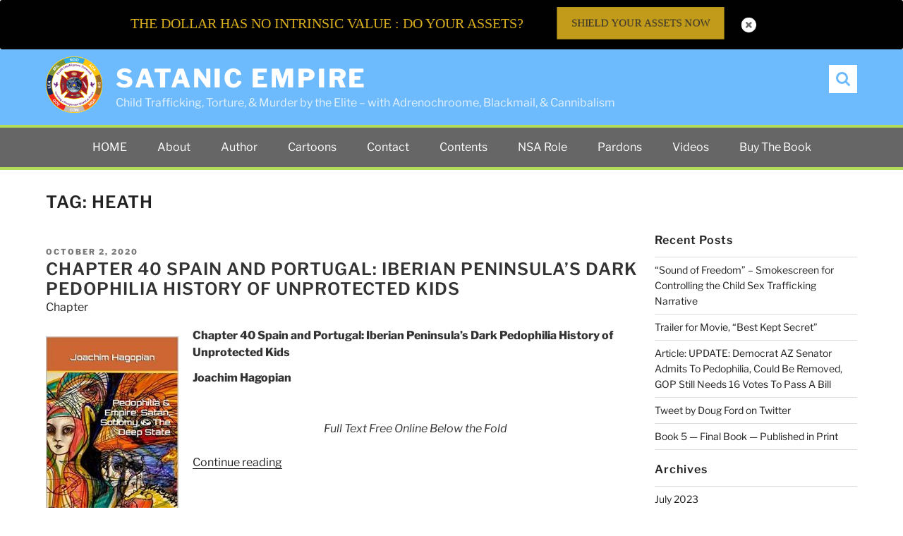

--- FILE ---
content_type: text/html; charset=UTF-8
request_url: https://pedoempire.org/tag/heath/
body_size: 34652
content:
<!DOCTYPE html>
<html lang="en-US" class="no-js no-svg">
<head>
<meta charset="UTF-8">
<meta name="viewport" content="width=device-width, initial-scale=1">
<link rel="profile" href="http://gmpg.org/xfn/11">
<script>(function(html){html.className = html.className.replace(/\bno-js\b/,'js')})(document.documentElement);</script>
<title>Heath &#8211; Satanic Empire</title>
<meta name='robots' content='max-image-preview:large' />
<link rel="alternate" type="application/rss+xml" title="Satanic Empire &raquo; Feed" href="https://pedoempire.org/feed/" />
<link rel="alternate" type="application/rss+xml" title="Satanic Empire &raquo; Heath Tag Feed" href="https://pedoempire.org/tag/heath/feed/" />
<script>
window._wpemojiSettings = {"baseUrl":"https:\/\/s.w.org\/images\/core\/emoji\/14.0.0\/72x72\/","ext":".png","svgUrl":"https:\/\/s.w.org\/images\/core\/emoji\/14.0.0\/svg\/","svgExt":".svg","source":{"concatemoji":"https:\/\/pedoempire.org\/wp-includes\/js\/wp-emoji-release.min.js?ver=6.3"}};
/*! This file is auto-generated */
!function(i,n){var o,s,e;function c(e){try{var t={supportTests:e,timestamp:(new Date).valueOf()};sessionStorage.setItem(o,JSON.stringify(t))}catch(e){}}function p(e,t,n){e.clearRect(0,0,e.canvas.width,e.canvas.height),e.fillText(t,0,0);var t=new Uint32Array(e.getImageData(0,0,e.canvas.width,e.canvas.height).data),r=(e.clearRect(0,0,e.canvas.width,e.canvas.height),e.fillText(n,0,0),new Uint32Array(e.getImageData(0,0,e.canvas.width,e.canvas.height).data));return t.every(function(e,t){return e===r[t]})}function u(e,t,n){switch(t){case"flag":return n(e,"\ud83c\udff3\ufe0f\u200d\u26a7\ufe0f","\ud83c\udff3\ufe0f\u200b\u26a7\ufe0f")?!1:!n(e,"\ud83c\uddfa\ud83c\uddf3","\ud83c\uddfa\u200b\ud83c\uddf3")&&!n(e,"\ud83c\udff4\udb40\udc67\udb40\udc62\udb40\udc65\udb40\udc6e\udb40\udc67\udb40\udc7f","\ud83c\udff4\u200b\udb40\udc67\u200b\udb40\udc62\u200b\udb40\udc65\u200b\udb40\udc6e\u200b\udb40\udc67\u200b\udb40\udc7f");case"emoji":return!n(e,"\ud83e\udef1\ud83c\udffb\u200d\ud83e\udef2\ud83c\udfff","\ud83e\udef1\ud83c\udffb\u200b\ud83e\udef2\ud83c\udfff")}return!1}function f(e,t,n){var r="undefined"!=typeof WorkerGlobalScope&&self instanceof WorkerGlobalScope?new OffscreenCanvas(300,150):i.createElement("canvas"),a=r.getContext("2d",{willReadFrequently:!0}),o=(a.textBaseline="top",a.font="600 32px Arial",{});return e.forEach(function(e){o[e]=t(a,e,n)}),o}function t(e){var t=i.createElement("script");t.src=e,t.defer=!0,i.head.appendChild(t)}"undefined"!=typeof Promise&&(o="wpEmojiSettingsSupports",s=["flag","emoji"],n.supports={everything:!0,everythingExceptFlag:!0},e=new Promise(function(e){i.addEventListener("DOMContentLoaded",e,{once:!0})}),new Promise(function(t){var n=function(){try{var e=JSON.parse(sessionStorage.getItem(o));if("object"==typeof e&&"number"==typeof e.timestamp&&(new Date).valueOf()<e.timestamp+604800&&"object"==typeof e.supportTests)return e.supportTests}catch(e){}return null}();if(!n){if("undefined"!=typeof Worker&&"undefined"!=typeof OffscreenCanvas&&"undefined"!=typeof URL&&URL.createObjectURL&&"undefined"!=typeof Blob)try{var e="postMessage("+f.toString()+"("+[JSON.stringify(s),u.toString(),p.toString()].join(",")+"));",r=new Blob([e],{type:"text/javascript"}),a=new Worker(URL.createObjectURL(r),{name:"wpTestEmojiSupports"});return void(a.onmessage=function(e){c(n=e.data),a.terminate(),t(n)})}catch(e){}c(n=f(s,u,p))}t(n)}).then(function(e){for(var t in e)n.supports[t]=e[t],n.supports.everything=n.supports.everything&&n.supports[t],"flag"!==t&&(n.supports.everythingExceptFlag=n.supports.everythingExceptFlag&&n.supports[t]);n.supports.everythingExceptFlag=n.supports.everythingExceptFlag&&!n.supports.flag,n.DOMReady=!1,n.readyCallback=function(){n.DOMReady=!0}}).then(function(){return e}).then(function(){var e;n.supports.everything||(n.readyCallback(),(e=n.source||{}).concatemoji?t(e.concatemoji):e.wpemoji&&e.twemoji&&(t(e.twemoji),t(e.wpemoji)))}))}((window,document),window._wpemojiSettings);
</script>
<script>function cpLoadCSS(e,t,n){"use strict";var i=window.document.createElement("link"),o=t||window.document.getElementsByTagName("script")[0];return i.rel="stylesheet",i.href=e,i.media="only x",o.parentNode.insertBefore(i,o),setTimeout(function(){i.media=n||"all"}),i}</script><style>.cp-popup-container .cpro-overlay,.cp-popup-container .cp-popup-wrapper{opacity:0;visibility:hidden;display:none}</style><style>
img.wp-smiley,
img.emoji {
	display: inline !important;
	border: none !important;
	box-shadow: none !important;
	height: 1em !important;
	width: 1em !important;
	margin: 0 0.07em !important;
	vertical-align: -0.1em !important;
	background: none !important;
	padding: 0 !important;
}
</style>
	<link rel='stylesheet' id='responsive-lightbox-swipebox-css' href='https://pedoempire.org/wp-content/plugins/responsive-lightbox/assets/swipebox/swipebox.min.css?ver=2.4.5' media='all' />
<link rel='stylesheet' id='ssb-front-css-css' href='https://pedoempire.org/wp-content/plugins/simple-social-buttons/assets/css/front.css?ver=5.0.0' media='all' />
<script>document.addEventListener('DOMContentLoaded', function(event) {  if( typeof cpLoadCSS !== 'undefined' ) { cpLoadCSS('https://pedoempire.org/wp-content/plugins/convertpro/assets/modules/css/cp-popup.min.css?ver=1.7.6', 0, 'all'); } }); </script>
<link rel='stylesheet' id='wordpress-popular-posts-css-css' href='https://pedoempire.org/wp-content/plugins/wordpress-popular-posts/assets/css/wpp.css?ver=6.2.1' media='all' />
<link rel='stylesheet' id='parent-style-css' href='https://pedoempire.org/wp-content/themes/twentyseventeen/style.css?ver=6.3' media='all' />
<link rel='stylesheet' id='child-style-css' href='https://pedoempire.org/wp-content/themes/twentyseventeen-child/style.css?ver=6.3' media='all' />
<link rel='stylesheet' id='twentyseventeen-fonts-css' href='https://pedoempire.org/wp-content/themes/twentyseventeen/assets/fonts/font-libre-franklin.css?ver=20230328' media='all' />
<link rel='stylesheet' id='twentyseventeen-style-css' href='https://pedoempire.org/wp-content/themes/twentyseventeen-child/style.css?ver=20230328' media='all' />
<link rel='stylesheet' id='twentyseventeen-block-style-css' href='https://pedoempire.org/wp-content/themes/twentyseventeen/assets/css/blocks.css?ver=20220912' media='all' />
<!--[if lt IE 9]>
<link rel='stylesheet' id='twentyseventeen-ie8-css' href='https://pedoempire.org/wp-content/themes/twentyseventeen/assets/css/ie8.css?ver=20161202' media='all' />
<![endif]-->
<script src='https://pedoempire.org/wp-content/plugins/simple-social-buttons/assets/js/frontend-blocks.js?ver=5.0.0' id='ssb-blocks-front-js-js'></script>
<script src='https://pedoempire.org/wp-includes/js/jquery/jquery.min.js?ver=3.7.0' id='jquery-core-js'></script>
<script src='https://pedoempire.org/wp-includes/js/jquery/jquery-migrate.min.js?ver=3.4.1' id='jquery-migrate-js'></script>
<script src='https://pedoempire.org/wp-content/plugins/responsive-lightbox/assets/swipebox/jquery.swipebox.min.js?ver=2.4.5' id='responsive-lightbox-swipebox-js'></script>
<script src='https://pedoempire.org/wp-includes/js/underscore.min.js?ver=1.13.4' id='underscore-js'></script>
<script src='https://pedoempire.org/wp-content/plugins/responsive-lightbox/assets/infinitescroll/infinite-scroll.pkgd.min.js?ver=6.3' id='responsive-lightbox-infinite-scroll-js'></script>
<script id="responsive-lightbox-js-before">
var rlArgs = {"script":"swipebox","selector":"lightbox","customEvents":"","activeGalleries":true,"animation":true,"hideCloseButtonOnMobile":false,"removeBarsOnMobile":false,"hideBars":true,"hideBarsDelay":5000,"videoMaxWidth":1080,"useSVG":true,"loopAtEnd":false,"woocommerce_gallery":false,"ajaxurl":"https:\/\/pedoempire.org\/wp-admin\/admin-ajax.php","nonce":"089f7de08c","preview":false,"postId":392,"scriptExtension":false};
</script>
<script src='https://pedoempire.org/wp-content/plugins/responsive-lightbox/js/front.js?ver=2.4.5' id='responsive-lightbox-js'></script>
<script id='ssb-front-js-js-extra'>
var SSB = {"ajax_url":"https:\/\/pedoempire.org\/wp-admin\/admin-ajax.php","fb_share_nonce":"84f8dde1e3"};
</script>
<script src='https://pedoempire.org/wp-content/plugins/simple-social-buttons/assets/js/front.js?ver=5.0.0' id='ssb-front-js-js'></script>
<script id="wpp-json" type="application/json">
{"sampling_active":0,"sampling_rate":100,"ajax_url":"https:\/\/pedoempire.org\/wp-json\/wordpress-popular-posts\/v1\/popular-posts","api_url":"https:\/\/pedoempire.org\/wp-json\/wordpress-popular-posts","ID":0,"token":"3f20de0c85","lang":0,"debug":0}
</script>
<script src='https://pedoempire.org/wp-content/plugins/wordpress-popular-posts/assets/js/wpp.min.js?ver=6.2.1' id='wpp-js-js'></script>
<!--[if lt IE 9]>
<script src='https://pedoempire.org/wp-content/themes/twentyseventeen/assets/js/html5.js?ver=20161020' id='html5-js'></script>
<![endif]-->
<link rel="https://api.w.org/" href="https://pedoempire.org/wp-json/" /><link rel="alternate" type="application/json" href="https://pedoempire.org/wp-json/wp/v2/tags/628" /><link rel="EditURI" type="application/rsd+xml" title="RSD" href="https://pedoempire.org/xmlrpc.php?rsd" />
<meta name="generator" content="WordPress 6.3" />
 <style media="screen">

		.simplesocialbuttons.simplesocialbuttons_inline .ssb-fb-like {
	  margin: ;
	}
		 /*inline margin*/
	
	
	
	
	
	
			 .simplesocialbuttons.simplesocialbuttons_inline.simplesocial-simple-icons button{
		 margin: ;
	 }

			 /*margin-digbar*/

	
	
	
	
	
	
	
</style>

<!-- Open Graph Meta Tags generated by Simple Social Buttons 5.0.0 -->
<meta property="og:title" content="Chapter 40 Spain and Portugal: Iberian Peninsula’s Dark Pedophilia History of Unprotected Kids - Satanic Empire" />
<meta property="og:description" content="Chapter 40 Spain and Portugal: Iberian Peninsula’s Dark Pedophilia History of Unprotected Kids

Joachim Hagopian

&nbsp;
Full Text Free Online Below the Fold


There are more human slaves being trafficked on earth now than any prior time in human history.[1] According to the 2000 UN Convention:

[Human trafficking] is an act involving deception, a transfer to another country or place and exploitation that infringes on" />
<meta property="og:url" content="https://pedoempire.org/chapter-40-spain-and-portugal-iberian-peninsulas-dark-pedophilia-history-of-unprotected-kids/" />
<meta property="og:site_name" content="Satanic Empire" />
<meta property="og:image" content="http://pedoempire.org/wp-content/uploads/2020/10/cover-chapter-40-188x300.jpg" />
<meta name="twitter:card" content="summary_large_image" />
<meta name="twitter:description" content="Chapter 40 Spain and Portugal: Iberian Peninsula’s Dark Pedophilia History of Unprotected Kids

Joachim Hagopian

&nbsp;
Full Text Free Online Below the Fold


There are more human slaves being trafficked on earth now than any prior time in human history.[1] According to the 2000 UN Convention:

[Human trafficking] is an act involving deception, a transfer to another country or place and exploitation that infringes on" />
<meta name="twitter:title" content="Chapter 40 Spain and Portugal: Iberian Peninsula’s Dark Pedophilia History of Unprotected Kids - Satanic Empire" />
<meta property="twitter:image" content="http://pedoempire.org/wp-content/uploads/2020/10/cover-chapter-40-188x300.jpg" />
            <style id="wpp-loading-animation-styles">@-webkit-keyframes bgslide{from{background-position-x:0}to{background-position-x:-200%}}@keyframes bgslide{from{background-position-x:0}to{background-position-x:-200%}}.wpp-widget-placeholder,.wpp-widget-block-placeholder,.wpp-shortcode-placeholder{margin:0 auto;width:60px;height:3px;background:#dd3737;background:linear-gradient(90deg,#dd3737 0%,#571313 10%,#dd3737 100%);background-size:200% auto;border-radius:3px;-webkit-animation:bgslide 1s infinite linear;animation:bgslide 1s infinite linear}</style>
            <link rel="icon" href="https://pedoempire.org/wp-content/uploads/2023/07/cropped-satanic-empire-2-32x32.jpg" sizes="32x32" />
<link rel="icon" href="https://pedoempire.org/wp-content/uploads/2023/07/cropped-satanic-empire-2-192x192.jpg" sizes="192x192" />
<link rel="apple-touch-icon" href="https://pedoempire.org/wp-content/uploads/2023/07/cropped-satanic-empire-2-180x180.jpg" />
<meta name="msapplication-TileImage" content="https://pedoempire.org/wp-content/uploads/2023/07/cropped-satanic-empire-2-270x270.jpg" />
		<style id="wp-custom-css">
			.cp-rotate-wrap {height:1px;}
.cp-rotate-wrap a {color:black;}		</style>
		</head>

<body class="archive tag tag-heath tag-628 wp-custom-logo wp-embed-responsive group-blog hfeed has-header-image has-sidebar page-two-column colors-light">
<div id="page" class="site">
<header id="masthead" class="site-header" role="banner">
    <div class="site-branding">
    <div class="wrap">
      
      <div class="header-left">
        <a href="https://pedoempire.org/" class="custom-logo-link" rel="home"><img width="250" height="250" src="https://pedoempire.org/wp-content/uploads/2020/06/cropped-EIN-logo-for-coin__v01-400.png" class="custom-logo" alt="Satanic Empire" decoding="async" fetchpriority="high" srcset="https://pedoempire.org/wp-content/uploads/2020/06/cropped-EIN-logo-for-coin__v01-400.png 250w, https://pedoempire.org/wp-content/uploads/2020/06/cropped-EIN-logo-for-coin__v01-400-150x150.png 150w, https://pedoempire.org/wp-content/uploads/2020/06/cropped-EIN-logo-for-coin__v01-400-100x100.png 100w" sizes="(max-width: 767px) 89vw, (max-width: 1000px) 54vw, (max-width: 1071px) 543px, 580px" /></a>            <div class="site-branding-text">
                                    <p class="site-title"><a href="https://pedoempire.org/" rel="home">Satanic Empire</a></p>
                                                    <p class="site-description">Child Trafficking, Torture, &amp; Murder by the Elite &#8211; with Adrenochroome, Blackmail, &amp; Cannibalism</p>
                            </div><!-- .site-branding-text -->
        </div><!--header-left-->
        
        <div class="header-right">
            <div class="top-social">
                            <nav class="social-navigation" role="navigation" aria-label="Footer Social Links Menu">
                                    </nav><!-- .social-navigation -->
                        </div>
            
            <div class="search-toggle">
                <a href="#search-container" class="screen-reader-text" aria-expanded="false" aria-controls="search-container">Search</a>
            </div>
            <div id="search-container" class="search-box-wrapper hide">
                    <div class="search-box">
                        

<form role="search" method="get" class="search-form" action="https://pedoempire.org/">
	<label for="search-form-1">
		<span class="screen-reader-text">
			Search for:		</span>
	</label>
	<input type="search" id="search-form-1" class="search-field" placeholder="Search &hellip;" value="" name="s" />
	<button type="submit" class="search-submit"><svg class="icon icon-search" aria-hidden="true" role="img"> <use href="#icon-search" xlink:href="#icon-search"></use> </svg><span class="screen-reader-text">
		Search	</span></button>
</form>
                    </div>
            </div>
            
        </div>
        
        
    </div>
    <!-- .wrap --> 
  </div><!-- .site-branding --> 
  
  <div class="main-navigation-row">
    <nav id="site-navigation" class="main-navigation" role="navigation" aria-label="Top Menu">
        <button class="menu-toggle" aria-controls="top-menu" aria-expanded="false"><svg class="icon icon-bars" aria-hidden="true" role="img"> <use href="#icon-bars" xlink:href="#icon-bars"></use> </svg><svg class="icon icon-close" aria-hidden="true" role="img"> <use href="#icon-close" xlink:href="#icon-close"></use> </svg>Menu</button>
        <div class="menu-main-pages-container"><ul id="top-menu" class="menu"><li id="menu-item-278" class="menu-item menu-item-type-custom menu-item-object-custom menu-item-home menu-item-278"><a href="http://pedoempire.org/">HOME</a></li>
<li id="menu-item-124" class="menu-item menu-item-type-post_type menu-item-object-page menu-item-124"><a href="https://pedoempire.org/about/">About</a></li>
<li id="menu-item-118" class="menu-item menu-item-type-post_type menu-item-object-page menu-item-118"><a href="https://pedoempire.org/author-joachim-hagopian/">Author</a></li>
<li id="menu-item-123" class="menu-item menu-item-type-post_type menu-item-object-page menu-item-123"><a href="https://pedoempire.org/cartoons/">Cartoons</a></li>
<li id="menu-item-122" class="menu-item menu-item-type-post_type menu-item-object-page menu-item-122"><a href="https://pedoempire.org/contacts/">Contact</a></li>
<li id="menu-item-117" class="menu-item menu-item-type-post_type menu-item-object-page menu-item-117"><a href="https://pedoempire.org/contents/">Contents</a></li>
<li id="menu-item-121" class="menu-item menu-item-type-post_type menu-item-object-page menu-item-121"><a href="https://pedoempire.org/nsa-role/">NSA Role</a></li>
<li id="menu-item-120" class="menu-item menu-item-type-post_type menu-item-object-page menu-item-120"><a href="https://pedoempire.org/pardons/">Pardons</a></li>
<li id="menu-item-119" class="menu-item menu-item-type-post_type menu-item-object-page menu-item-119"><a href="https://pedoempire.org/videos/">Videos</a></li>
<li id="menu-item-542" class="menu-item menu-item-type-post_type menu-item-object-page menu-item-542"><a href="https://pedoempire.org/buy-the-book/">Buy The Book</a></li>
</ul></div>    </nav><!-- #site-navigation -->
  </div>
  
</header>
<!-- #masthead -->

<div class="site-content-contain">
<div id="content" class="site-content">

<div class="wrap">

			<header class="page-header">
			<h1 class="page-title">Tag: <span>Heath</span></h1>		</header><!-- .page-header -->
	
	<div id="primary" class="content-area">
		<main id="main" class="site-main">

					
<article id="post-392" class="post-392 post type-post status-publish format-standard hentry category-chapter tag-abortion tag-abrantes tag-abu-dhabi tag-africa tag-alcasser tag-alicante tag-almeria tag-alumbrados tag-alves tag-amaral tag-america tag-andalusia tag-angles tag-antifa tag-ara tag-aragon tag-austria tag-baix-maestrat tag-bar-espana tag-barcelona tag-barroso tag-bbc tag-belgium tag-benicarlo tag-bernays tag-bilheimer tag-blanco tag-blm tag-bowie tag-braganca tag-brazil tag-britain tag-britton tag-bush tag-cabal tag-cabrita tag-cadiz tag-calve tag-canada tag-cannibalism tag-carreras tag-casa-pia tag-castro tag-catalonia tag-catholic-charities tag-catholic-church tag-cheney tag-china tag-clinton tag-cocaine tag-cogolludo tag-colombia tag-communism tag-corinna tag-coronavirus tag-correa tag-crespo tag-cruz tag-cuties tag-daily-mail tag-de-moura tag-diaz tag-diniz tag-dna tag-dominguez tag-dominican-republic tag-don-viti tag-eanes tag-el-caso-alcasser tag-el-cierre-digital tag-el-mundo tag-el-pais tag-epstein tag-estado-novo tag-europol tag-expresso tag-fabra tag-farina tag-farnese tag-felipe tag-folch tag-fop tag-france tag-franco tag-freemasons tag-freud tag-garcia tag-germany tag-gil tag-gonzalez tag-grau tag-greece tag-gurtel tag-harris tag-hastings tag-heath tag-henriques tag-holland tag-hollywood tag-house-of-bourbon tag-house-of-braganza tag-house-of-the-pious tag-iborra tag-ignacio tag-illuminati tag-ilo tag-ingles tag-interpol tag-ireland tag-italy tag-jesuits tag-jewish tag-king-carlos tag-king-felipe tag-knights-of-malta tag-knights-templar tag-laina tag-larsen tag-latin-america tag-loyola tag-lucifer tag-madrid tag-major-tom tag-marcal tag-martinez tag-marxism tag-matias tag-maxwell tag-mccann tag-mcgowan tag-mecca tag-medina tag-mexico tag-mi-5 tag-mi-6-cia tag-moreno tag-mossad tag-mr-television tag-namora tag-netflix tag-netherlands tag-ngo tag-nigeria tag-nunes tag-ny-times tag-occupy-movement tag-oliveira tag-order-of-montesa tag-paraguay tag-pedroso tag-penas tag-perraire tag-podemos tag-portugal tag-pp tag-prince-harry tag-princess-diana tag-psoe tag-publico tag-queen-elizabeth tag-queen-sofia tag-randolph tag-rayoy tag-reed tag-ricart tag-ritto tag-rockefeller tag-rodrigues tag-rodriguez tag-romania tag-rossell tag-russia tag-salazar tag-sampaio tag-satan tag-satanic-bloodlust tag-savile tag-schilling tag-silvino tag-smom tag-solana tag-sopena tag-soros tag-spain tag-sussex tag-switzerland tag-tavistock tag-telecinco-morleja tag-telefonica tag-uk tag-unesco tag-vaccines tag-vela tag-vinaros tag-weishaupt tag-wexner tag-wittgenstein tag-zandvoort tag-zaragoza tag-zionism">
		
			<div class="post-thumbnail">
			<a href="https://pedoempire.org/chapter-40-spain-and-portugal-iberian-peninsulas-dark-pedophilia-history-of-unprotected-kids/">
							</a>
		</div><!-- .post-thumbnail -->
		
	<header class="entry-header">
		<div class="entry-meta"><span class="screen-reader-text">Posted on</span> <a href="https://pedoempire.org/chapter-40-spain-and-portugal-iberian-peninsulas-dark-pedophilia-history-of-unprotected-kids/" rel="bookmark"><time class="entry-date published" datetime="2020-10-02T01:57:40-04:00">October 2, 2020</time><time class="updated" datetime="2021-02-16T13:07:16-05:00">February 16, 2021</time></a></div><!-- .entry-meta --><h2 class="entry-title"><a href="https://pedoempire.org/chapter-40-spain-and-portugal-iberian-peninsulas-dark-pedophilia-history-of-unprotected-kids/" rel="bookmark">Chapter 40 Spain and Portugal: Iberian Peninsula’s Dark Pedophilia History of Unprotected Kids</a></h2><a href="https://pedoempire.org/category/chapter/" rel="category tag">Chapter</a>	</header><!-- .entry-header -->

	

	<div class="entry-content">
		<figure id="attachment_394" aria-describedby="caption-attachment-394" style="width: 188px" class="wp-caption alignleft"><a href="https://www.amazon.com/exec/obidos/ASIN/B08KHQD2QZ/ossnet-20"><img decoding="async" class="size-medium wp-image-394" src="https://pedoempire.org/wp-content/uploads/2020/10/cover-chapter-40-188x300.jpg" alt="" width="188" height="300" srcset="https://pedoempire.org/wp-content/uploads/2020/10/cover-chapter-40-188x300.jpg 188w, https://pedoempire.org/wp-content/uploads/2020/10/cover-chapter-40.jpg 314w" sizes="(max-width: 188px) 100vw, 188px" /></a><figcaption id="caption-attachment-394" class="wp-caption-text">Amazon Page</figcaption></figure>
<p><strong>Chapter 40 Spain and Portugal: Iberian Peninsula’s Dark Pedophilia History of Unprotected Kids</strong></p>
<p><strong>Joachim Hagopian</strong></p>
<p>&nbsp;</p>
<p style="text-align: center;"><em>Full Text Free Online Below the Fold</em></p>
<p> <a href="https://pedoempire.org/chapter-40-spain-and-portugal-iberian-peninsulas-dark-pedophilia-history-of-unprotected-kids/#more-392" class="more-link">Continue reading<span class="screen-reader-text"> &#8220;Chapter 40 Spain and Portugal: Iberian Peninsula’s Dark Pedophilia History of Unprotected Kids&#8221;</span></a></p>
	</div><!-- .entry-content -->

	
</article><!-- #post-## -->

<article id="post-320" class="post-320 post type-post status-publish format-standard hentry category-chapter tag-america tag-balluseck tag-belgium tag-berlin tag-bernhard tag-biden tag-bilderbergers tag-blair tag-britain tag-britains-tory-party tag-brueckner tag-catholic-church tag-cheney tag-cia tag-clinton tag-cologne tag-coronavirus tag-cps tag-crowley tag-dnc tag-dromey tag-dulles tag-edathy tag-elysium tag-epstein tag-europe tag-faz tag-finders tag-frankfurt tag-frankist tag-franklin-scandal tag-fritz tag-fulfort tag-germany tag-glandorf tag-hanover tag-harman tag-heath tag-hewitt tag-hildesheim tag-hitler tag-holland tag-hollywood tag-illuminati tag-jesuits tag-jews tag-kabbalah tag-kentler tag-kinsey tag-knights-of-malta tag-lambrecht tag-lgbt tag-lucifer tag-mandelson tag-marco tag-marxism tag-maxwell tag-mengele tag-merkel tag-mk-ultra tag-mossad tag-munster tag-nambla tag-nazi tag-netherlands tag-obama tag-odenwald tag-operation-paperclip tag-oppenheimer tag-order-of-st-john tag-pelosi tag-pie tag-planned-parenthood tag-podesta tag-queen-elizabeth tag-ratzinger tag-rhine-westphalia tag-righton tag-rohm tag-rothschild tag-savile tag-schaefer tag-spd tag-sven tag-thatcher tag-ulrich tag-weinstein tag-weizsake tag-wexner">
		
			<div class="post-thumbnail">
			<a href="https://pedoempire.org/chapter-37-germanys-exploding-2020-pedophilia-crisis/">
							</a>
		</div><!-- .post-thumbnail -->
		
	<header class="entry-header">
		<div class="entry-meta"><span class="screen-reader-text">Posted on</span> <a href="https://pedoempire.org/chapter-37-germanys-exploding-2020-pedophilia-crisis/" rel="bookmark"><time class="entry-date published" datetime="2020-07-13T19:35:24-04:00">July 13, 2020</time><time class="updated" datetime="2021-02-16T13:11:14-05:00">February 16, 2021</time></a></div><!-- .entry-meta --><h2 class="entry-title"><a href="https://pedoempire.org/chapter-37-germanys-exploding-2020-pedophilia-crisis/" rel="bookmark">Chapter 37 &#8211; Germany’s Exploding 2020 Pedophilia Crisis</a></h2><a href="https://pedoempire.org/category/chapter/" rel="category tag">Chapter</a>	</header><!-- .entry-header -->

	

	<div class="entry-content">
		<p><a href="http://www.amazon.com/exec/obidos/ASIN/B08CVP54LS/ossnet-20"><img decoding="async" class="alignleft size-medium wp-image-153660" src="https://phibetaiota.net/wp-content/uploads/2020/07/cover-37-188x300.jpg" alt="" width="188" height="300" /></a><strong>Chapter 37 Germany’s Exploding 2020 Pedophilia Crisis</strong></p>
<p><strong>Joachim Hagopian</strong></p>
<p style="text-align: center;"><em>Full Text Free Online Below the Fold</em></p>
<p> <a href="https://pedoempire.org/chapter-37-germanys-exploding-2020-pedophilia-crisis/#more-320" class="more-link">Continue reading<span class="screen-reader-text"> &#8220;Chapter 37 &#8211; Germany’s Exploding 2020 Pedophilia Crisis&#8221;</span></a></p>
	</div><!-- .entry-content -->

	
</article><!-- #post-## -->

<article id="post-204" class="post-204 post type-post status-publish format-standard hentry category-chapter tag-10-downing-street tag-abdullah tag-albert tag-anglican-church tag-anunnaki tag-aslett tag-ball tag-balmoral tag-bank-of-america tag-battenberg tag-bbc tag-belfast tag-benson tag-bick tag-blair tag-blaybourne tag-blunt tag-bowes-lyon tag-bowles tag-boy-scouts tag-braun tag-britain tag-brittan tag-buckingham tag-burma tag-burrell tag-cabal tag-cambridge tag-canada tag-cannibalism tag-cassel tag-catholic-church tag-charles tag-chesshyre tag-china tag-church-of-england tag-churchill tag-cia tag-claremont tag-coburg tag-coughlin tag-countess-of-athlone tag-cps tag-crypto-jews tag-crypto-satanism tag-daly tag-david tag-davies tag-denver-airport tag-dickens tag-domeney tag-duke-of-york tag-duncroft-school tag-east-india-company tag-eisenhower tag-epstein tag-europe tag-exley tag-fawcett tag-folford tag-francis tag-frankist tag-franklin-scandal tag-freemasons tag-fuhrers tag-garter tag-gascoigne tag-george tag-germany tag-gilbert tag-girl-scouts tag-gloucester tag-goldsmith tag-greaves tag-hallett tag-hanbury tag-hanover tag-harris tag-haut-de-la-garenne tag-hayman tag-haywood tag-heath tag-hesse tag-hewitt tag-highgrove tag-hitler tag-hollywood tag-hornby tag-house-of-saud tag-hunnisett tag-iicsa tag-illuminati tag-ireland tag-janner tag-jersey-island tag-jesuits tag-jesus-christ tag-jewish-blood-sacrifice tag-jews tag-jimmy tag-kennedy tag-kent tag-kidd tag-kincora-boys-home tag-king-edward-viii tag-knights-of-malta tag-krishevsky tag-langley tag-leicester tag-leon tag-lightwood tag-lucifer tag-markle tag-marxism tag-masonic tag-maxwell tag-mccorquodale tag-merovingian tag-mi-5 tag-mi-6 tag-middlesex tag-middleton tag-milligan tag-mirror tag-mountbatten tag-national-enquirer tag-nazi tag-nebraska tag-nehru tag-neville tag-north-carolina tag-obe tag-ogilvy tag-oldfield tag-opus-dei tag-oxford tag-palmer tag-people-magazine tag-piccadilly tag-pie tag-porchester tag-prince-christoff tag-prince-philip tag-princess-diana tag-priory-of-sion tag-protocols-of-zion tag-provincial tag-pugh tag-queen-elizabeth tag-red-cross tag-reginald tag-roberts tag-roche tag-rockefeller tag-rothschild tag-royal-victorian-order tag-royal-yacht-britannica tag-rusbridger tag-sabbatean tag-salmon tag-sandringham tag-satan tag-savile tag-scotland tag-shakespeare tag-shroud-of-turin tag-simpson tag-slade tag-smith tag-spck tag-spencer tag-stockdale tag-stuart tag-surry tag-tallon tag-thatcher tag-tonypandy tag-tracey tag-trestrail tag-tudor tag-uk tag-un tag-vatican tag-wahhabist tag-wales tag-westminster tag-wexner tag-wilhelm tag-william tag-williams tag-windsor tag-wright tag-zionism">
		
			<div class="post-thumbnail">
			<a href="https://pedoempire.org/chapter-33-the-british-royal-family-pedophilia-and-the-end-of-a-1200-year-parasitic-monarchy/">
							</a>
		</div><!-- .post-thumbnail -->
		
	<header class="entry-header">
		<div class="entry-meta"><span class="screen-reader-text">Posted on</span> <a href="https://pedoempire.org/chapter-33-the-british-royal-family-pedophilia-and-the-end-of-a-1200-year-parasitic-monarchy/" rel="bookmark"><time class="entry-date published" datetime="2020-07-03T14:03:56-04:00">July 3, 2020</time><time class="updated" datetime="2021-02-16T13:13:25-05:00">February 16, 2021</time></a></div><!-- .entry-meta --><h2 class="entry-title"><a href="https://pedoempire.org/chapter-33-the-british-royal-family-pedophilia-and-the-end-of-a-1200-year-parasitic-monarchy/" rel="bookmark">Chapter 33: The British Royal Family, Pedophilia and the End of a 1200-Year Parasitic Monarchy</a></h2><a href="https://pedoempire.org/category/chapter/" rel="category tag">Chapter</a>	</header><!-- .entry-header -->

	

	<div class="entry-content">
		<figure id="attachment_150716" aria-describedby="caption-attachment-150716" style="width: 188px" class="wp-caption alignleft"><a href="http://www.amazon.com/exec/obidos/ASIN/B085X55DHF/ossnet-20"><img decoding="async" class="size-medium wp-image-150716" src="https://phibetaiota.net/wp-content/uploads/2020/03/Cover-Chapter-33-188x300.jpg" alt="" width="188" height="300" /></a><figcaption id="caption-attachment-150716" class="wp-caption-text">Amazon Page</figcaption></figure>
<p><strong style="font-size: 1rem;">Chapter 33: The British Royal Family, Pedophilia and the End of a 1200-Year Parasitic Monarchy</strong></p>
<p><strong>Joachim Hagopian </strong></p>
<p style="text-align: center;"><em>Full Text Free Online Below the Fold.</em></p>
<p> <a href="https://pedoempire.org/chapter-33-the-british-royal-family-pedophilia-and-the-end-of-a-1200-year-parasitic-monarchy/#more-204" class="more-link">Continue reading<span class="screen-reader-text"> &#8220;Chapter 33: The British Royal Family, Pedophilia and the End of a 1200-Year Parasitic Monarchy&#8221;</span></a></p>
	</div><!-- .entry-content -->

	
</article><!-- #post-## -->

<article id="post-188" class="post-188 post type-post status-publish format-standard hentry category-chapter tag-10-downing-street tag-ackerley tag-aitken tag-allen tag-amery tag-anglesea tag-bbc tag-ben-gurion tag-bersham-hall tag-bottomley tag-brighton tag-britains-tory-party tag-british-intelligence tag-brittain tag-brittan tag-bryn-estyn tag-cameron tag-cbe tag-cheney tag-clifford tag-clinton tag-clwyd tag-clwyd-county-council tag-colvin tag-cooke tag-cps tag-crabb tag-custodes-pacis tag-cyril tag-davies tag-davison tag-derbyshire tag-dinas-llandof-lodge tag-dolphin-square tag-drake tag-edwards tag-elm-guest-house tag-epstein tag-estyn tag-flynn tag-freemasons tag-george tag-grand-lodge-in-1717 tag-greater-israel-project tag-gregory tag-gwynedd tag-hague tag-hamilton tag-hasshim tag-heath tag-hoogstraten tag-house-of-commons tag-house-of-lords tag-howard tag-howarth tag-humphries tag-iicsa tag-illuminati tag-ireland tag-islington tag-israel tag-jaconelli tag-janner tag-jenkins tag-jesuits tag-jesus-christ tag-jews tag-jillings-report tag-kabbalah tag-ketland tag-kincora-boys-home tag-knights-templar tag-lamont tag-laud tag-lawler tag-le-cercle tag-leander tag-leyhon tag-livingstone tag-lord-mcalpine tag-lucifer tag-manchester tag-masonic tag-maxwell tag-may tag-mcalpine tag-messham tag-mi-5 tag-mi-6 tag-morgan tag-morrison tag-mossad tag-myers tag-nca tag-netanyahu tag-norry tag-north-wales-police tag-north-wales-tribunal tag-nwo tag-operation-pallial tag-oxfordshire tag-pennithorpe tag-pie tag-pitt tag-probert tag-regan tag-richards tag-righton tag-roach tag-rochdale tag-rockefeller tag-rodgers tag-ronald tag-rosicrucianism tag-rotherham tag-rothschild tag-satan tag-savile tag-scalawag tag-serco tag-sharman tag-strathclyde-police tag-synagogue-of-satan tag-taylor tag-telford tag-thatcher tag-tyrell-kenyon tag-vaz tag-wales-secretary-of-state tag-wallis tag-waterhouse tag-welsh tag-westminster tag-wexner tag-wrexham tag-wrexham-hotel tag-younger">
		
			<div class="post-thumbnail">
			<a href="https://pedoempire.org/chapter-30-north-wales-masonic-sex-abuse-epidemic-elite-pushback-lies-of-denial-and-murder/">
							</a>
		</div><!-- .post-thumbnail -->
		
	<header class="entry-header">
		<div class="entry-meta"><span class="screen-reader-text">Posted on</span> <a href="https://pedoempire.org/chapter-30-north-wales-masonic-sex-abuse-epidemic-elite-pushback-lies-of-denial-and-murder/" rel="bookmark"><time class="entry-date published" datetime="2020-07-03T13:17:46-04:00">July 3, 2020</time><time class="updated" datetime="2021-02-16T13:14:53-05:00">February 16, 2021</time></a></div><!-- .entry-meta --><h2 class="entry-title"><a href="https://pedoempire.org/chapter-30-north-wales-masonic-sex-abuse-epidemic-elite-pushback-lies-of-denial-and-murder/" rel="bookmark">Chapter 30: North Wales Masonic Sex Abuse Epidemic: Elite Pushback – Lies of Denial and Murder</a></h2><a href="https://pedoempire.org/category/chapter/" rel="category tag">Chapter</a>	</header><!-- .entry-header -->

	

	<div class="entry-content">
		<figure id="attachment_147012" aria-describedby="caption-attachment-147012" style="width: 188px" class="wp-caption alignleft"><a href="http://www.amazon.com/exec/obidos/ASIN/B08234QPM3/ossnet-20"><img decoding="async" loading="lazy" class="size-medium wp-image-147012" src="https://phibetaiota.net/wp-content/uploads/2019/11/Cover-Chapter-30-188x300.jpg" alt="" width="188" height="300" /></a><figcaption id="caption-attachment-147012" class="wp-caption-text">Amazon Kindle Page</figcaption></figure>
<p><strong style="font-size: 1rem;">Chapter 30: North Wales Masonic Sex Abuse Epidemic: Elite Pushback &#8211; Lies of Denial and Murder</strong></p>
<p><strong>Joachim Hagopian</strong></p>
<p style="text-align: center;"><em>Full text Free Online Below the Fold<br />
</em></p>
<p> <a href="https://pedoempire.org/chapter-30-north-wales-masonic-sex-abuse-epidemic-elite-pushback-lies-of-denial-and-murder/#more-188" class="more-link">Continue reading<span class="screen-reader-text"> &#8220;Chapter 30: North Wales Masonic Sex Abuse Epidemic: Elite Pushback – Lies of Denial and Murder&#8221;</span></a></p>
	</div><!-- .entry-content -->

	
</article><!-- #post-## -->

<article id="post-187" class="post-187 post type-post status-publish format-standard hentry category-chapter tag-adelphi-hotel tag-amsterdam tag-anglo-american-zionist tag-baird tag-bbc tag-belfast tag-belfast-corporation-welfare-committee tag-belfast-harbor tag-berkeley tag-birr-castle tag-blair tag-blunt tag-brighton tag-british-intelligence tag-brittan tag-bronfman tag-bryans tag-cahill tag-cambridge tag-cameron tag-cardwell tag-catholic-church tag-cheney tag-cia tag-clarke tag-classiebawn-castle tag-coleman tag-cooke tag-crowley tag-cunningham tag-de-lambray tag-dickens tag-dilly-boys tag-dolphin-square tag-dpp tag-dublin tag-duke-of-kent tag-dunnett tag-earls-court tag-edwards tag-elm-guest-house tag-england tag-epstein tag-europa-hotel tag-fein tag-fortescue tag-fraser tag-freemasons tag-gardai tag-grafton-close-home tag-hart tag-hayman tag-health tag-heath tag-hetherington tag-hodge tag-hollywood tag-hubbard tag-iicsa tag-imrie tag-ira tag-ireland tag-irish-hellfire-club tag-irish-anglo-usa tag-islington tag-israel tag-jersey-island tag-johnson tag-kerr tag-kincora-boys-home tag-knights-templar tag-lambeth tag-liverpool tag-livingstone tag-london tag-lucifer tag-mains tag-malina tag-manchester tag-mandelson tag-massey tag-maxwell tag-mcgrath tag-mcguinness tag-mckeague tag-mcsweeney tag-mi-5 tag-mi-6 tag-michael-a tag-morrison tag-mossad tag-mountbatten tag-mullan tag-nasa tag-netanyahu tag-nio tag-nspcc tag-oneill tag-official-secrets-act tag-oldfield tag-orange-order tag-park-avenue-hotel tag-parsons tag-passover tag-philbeach-hotel tag-piccadilly-circus tag-portoro-royal-school tag-portrus tag-powell tag-price tag-prince-george-vii tag-queen-victoria-school tag-queens-court tag-rantzen tag-red-hand-commandos tag-rockefeller tag-rothschild tag-royal-victoria-hospital tag-ruc-police tag-satan tag-savile tag-scientology tag-scotland-yard tag-semple tag-shankill-defense-association tag-shore-house tag-smith tag-snowden tag-steven-j tag-stingemore tag-stormont tag-straubenzee tag-tara tag-thatcher tag-topping tag-wallace tag-waring tag-westminster tag-wexner tag-whitelaw tag-williamson-house tag-willie tag-wimpy-bar tag-witchell tag-ymca tag-ymca-national-council">
		
			<div class="post-thumbnail">
			<a href="https://pedoempire.org/chapter-29-northern-irelands-kincora-scandal-british-intelligence-sexual-blackmail-operation-and-cover-up/">
							</a>
		</div><!-- .post-thumbnail -->
		
	<header class="entry-header">
		<div class="entry-meta"><span class="screen-reader-text">Posted on</span> <a href="https://pedoempire.org/chapter-29-northern-irelands-kincora-scandal-british-intelligence-sexual-blackmail-operation-and-cover-up/" rel="bookmark"><time class="entry-date published" datetime="2020-07-02T19:17:58-04:00">July 2, 2020</time><time class="updated" datetime="2021-02-16T13:15:23-05:00">February 16, 2021</time></a></div><!-- .entry-meta --><h2 class="entry-title"><a href="https://pedoempire.org/chapter-29-northern-irelands-kincora-scandal-british-intelligence-sexual-blackmail-operation-and-cover-up/" rel="bookmark">Chapter 29: Northern Ireland’s Kincora Scandal: British Intelligence Sexual Blackmail Operation and Cover-up</a></h2><a href="https://pedoempire.org/category/chapter/" rel="category tag">Chapter</a>	</header><!-- .entry-header -->

	

	<div class="entry-content">
		<p><a href="http://www.amazon.com/exec/obidos/ASIN/B07ZDC2K2H/ossnet-20"><img decoding="async" loading="lazy" class="alignleft wp-image-145800 size-medium" src="https://phibetaiota.net/wp-content/uploads/2019/10/cover-chapter-29-188x300.jpg" alt="" width="188" height="300" /></a><strong>Chapter 29 Northern Ireland’s Kincora Scandal: British Intelligence Sexual Blackmail Operation and Cover-up</strong></p>
<p><strong>Joachim Hagopian</strong></p>
<p><em>Full Text Free Online Below the Fold</em></p>
<p> <a href="https://pedoempire.org/chapter-29-northern-irelands-kincora-scandal-british-intelligence-sexual-blackmail-operation-and-cover-up/#more-187" class="more-link">Continue reading<span class="screen-reader-text"> &#8220;Chapter 29: Northern Ireland’s Kincora Scandal: British Intelligence Sexual Blackmail Operation and Cover-up&#8221;</span></a></p>
	</div><!-- .entry-content -->

	
</article><!-- #post-## -->

<article id="post-166" class="post-166 post type-post status-publish format-standard hentry category-chapter tag-abu-ghraib tag-africa tag-aids tag-aipac tag-anglo-american-zionist tag-argentina tag-athenaeum-club tag-ball tag-bank-of-england tag-bbc tag-blair tag-blunt tag-boyce tag-bramall tag-britain tag-brittan tag-broadmoor tag-brown tag-brussels tag-buckinghamshire tag-bush tag-cameron tag-catholic-church tag-cfr tag-charles tag-cheney tag-chequers tag-childline tag-church-of-england tag-clarke tag-cliff tag-communism tag-cooke tag-cope tag-cunningham tag-currie tag-denning tag-dolphin-square tag-dyncorp tag-elm-guest-house tag-epstein tag-fairburn tag-fbi tag-franey tag-freeman tag-greater-israel-project tag-halliburton tag-haringey tag-harris tag-havers tag-hayman tag-heath tag-hollywood tag-howard tag-illuminati tag-ireland tag-iron-lady tag-islington tag-israel tag-jersey-island tag-jesuits tag-jesus-christ tag-jews tag-kasir tag-kgb tag-khazars tag-kincora-boys-home tag-king tag-knights-of-malta tag-knights-templar tag-lambeth tag-laud tag-leeds tag-lockheed-martin tag-london tag-longford tag-lucifer tag-major tag-marxism tag-maxwell tag-mcginnis tag-meeks tag-mi-5 tag-mi-6 tag-moncini tag-morrison tag-mossad tag-mountbatten tag-nccl tag-netanyahu tag-nhs tag-obe tag-operation-fairbank tag-operation-ore tag-operation-yewtree tag-order-of-st-john tag-philip tag-pie tag-pinochet tag-queen-elizabeth tag-rifkind tag-rockefeller tag-rothschild tag-rowden tag-satan tag-savile tag-scotland-yard tag-smith tag-staubenzee tag-stoke-mandeville-hospital tag-texas tag-thatcher tag-trilateral-commission tag-uk tag-us-postal tag-vatican tag-wales tag-wexner tag-young tag-zionism">
		
			<div class="post-thumbnail">
			<a href="https://pedoempire.org/chapter-23-tony-blair-his-pedo-infested-ministers-and-how-zionism-and-pedophilia-reign-supreme/">
							</a>
		</div><!-- .post-thumbnail -->
		
	<header class="entry-header">
		<div class="entry-meta"><span class="screen-reader-text">Posted on</span> <a href="https://pedoempire.org/chapter-23-tony-blair-his-pedo-infested-ministers-and-how-zionism-and-pedophilia-reign-supreme/" rel="bookmark"><time class="entry-date published" datetime="2019-01-03T00:32:18-05:00">January 3, 2019</time><time class="updated" datetime="2021-02-16T13:18:51-05:00">February 16, 2021</time></a></div><!-- .entry-meta --><h2 class="entry-title"><a href="https://pedoempire.org/chapter-23-tony-blair-his-pedo-infested-ministers-and-how-zionism-and-pedophilia-reign-supreme/" rel="bookmark">Chapter 23: Tony Blair, his Pedo-Infested Ministers and how Zionism and Pedophilia Reign Supreme</a></h2><a href="https://pedoempire.org/category/chapter/" rel="category tag">Chapter</a>	</header><!-- .entry-header -->

	

	<div class="entry-content">
		<figure id="attachment_137143" aria-describedby="caption-attachment-137143" style="width: 188px" class="wp-caption alignleft"><a href="http://www.amazon.com/exec/obidos/ASIN/B07JY5PWSD/ossnet-20"><img decoding="async" loading="lazy" class="size-medium wp-image-137143" src="https://phibetaiota.net/wp-content/uploads/2019/01/Cover-Chapter-23-188x300.jpg" alt="" width="188" height="300" /></a><figcaption id="caption-attachment-137143" class="wp-caption-text">Amazon Kindle Page</figcaption></figure>
<p><strong>Section 7: British Government &#8211; A Pedophile Haven Protected Forever by Criminal Cover-up</strong></p>
<p><strong>Chapter 23: Tony Blair, his Pedo-Infested Ministers and how Zionism and Pedophilia Reign Supreme </strong></p>
<p><strong>Joachim Hagopian</strong></p>
<p><em>Full Text Free Online Below the Fold</em></p>
<p> <a href="https://pedoempire.org/chapter-23-tony-blair-his-pedo-infested-ministers-and-how-zionism-and-pedophilia-reign-supreme/#more-166" class="more-link">Continue reading<span class="screen-reader-text"> &#8220;Chapter 23: Tony Blair, his Pedo-Infested Ministers and how Zionism and Pedophilia Reign Supreme&#8221;</span></a></p>
	</div><!-- .entry-content -->

	
</article><!-- #post-## -->

<article id="post-162" class="post-162 post type-post status-publish format-standard hentry category-chapter tag-10-downing-street tag-aids tag-anglo-american-zionist tag-argentina tag-athenaeum-club tag-ball tag-bank-of-england tag-bbc tag-blair tag-blunt tag-boyce tag-bramall tag-britain tag-brittan tag-broadmoor tag-brown tag-brussels tag-buckinghamshire tag-bush tag-cameron tag-catholic-church tag-cfr tag-charles tag-cheney tag-chequers tag-childline tag-church-of-england tag-clarke tag-cliff tag-cooke tag-cope tag-currie tag-denning tag-dolphin-square tag-elm-guest-house tag-epstein tag-fairburn tag-finders tag-franey tag-franklin-scandal tag-freeman tag-freemasons tag-greater-israel-project tag-harris tag-havers tag-hayman tag-heath tag-howard tag-hutchinson tag-illuminati tag-ireland tag-iron-lady tag-israel tag-jersey-island tag-jesuits tag-jews tag-kasir tag-kgb tag-kincora-boys-home tag-king tag-knights-of-malta tag-leeds tag-leicestershire tag-london tag-lucifer tag-major tag-maxwell tag-mcginnis tag-meeks tag-mi-5 tag-mi-6 tag-moncini tag-morrison tag-mossad tag-mountbatten tag-nebraska tag-netanyahu tag-nhs tag-obe tag-order-of-st-john tag-philip tag-pinochet tag-queen-elizabeth tag-rifkind tag-rothschild tag-rowden tag-satan tag-satanic-bloodlust tag-savile tag-smith tag-staubenzee tag-stoke-mandeville-hospital tag-thatcher tag-trilateral-commission tag-uk tag-vatican tag-wales tag-wexner tag-young tag-zionism">
		
			<div class="post-thumbnail">
			<a href="https://pedoempire.org/chapter-22-sir-jimmy-savile-and-margaret-thatchers-pedo-love-affair/">
							</a>
		</div><!-- .post-thumbnail -->
		
	<header class="entry-header">
		<div class="entry-meta"><span class="screen-reader-text">Posted on</span> <a href="https://pedoempire.org/chapter-22-sir-jimmy-savile-and-margaret-thatchers-pedo-love-affair/" rel="bookmark"><time class="entry-date published" datetime="2018-10-27T00:29:46-04:00">October 27, 2018</time><time class="updated" datetime="2021-02-16T13:19:21-05:00">February 16, 2021</time></a></div><!-- .entry-meta --><h2 class="entry-title"><a href="https://pedoempire.org/chapter-22-sir-jimmy-savile-and-margaret-thatchers-pedo-love-affair/" rel="bookmark">Chapter 22: Sir Jimmy Savile and Margaret Thatcher’s Pedo-Love Affair</a></h2><a href="https://pedoempire.org/category/chapter/" rel="category tag">Chapter</a>	</header><!-- .entry-header -->

	

	<div class="entry-content">
		<p><a href="http://www.amazon.com/exec/obidos/ASIN/B07JY5PWSD/ossnet-20"><img decoding="async" loading="lazy" class="alignleft size-medium wp-image-135612" src="https://phibetaiota.net/wp-content/uploads/2018/10/Cover-Chapter-22-188x300.jpg" alt="" width="188" height="300" /></a><strong>Chapter 22: Sir Jimmy Savile and Margaret Thatcher’s Pedo-Love Affair </strong></p>
<p><strong>Joachim Hagopian</strong></p>
<p style="text-align: center;"><em>Full Text Free Online Below the Fold</em></p>
<p> <a href="https://pedoempire.org/chapter-22-sir-jimmy-savile-and-margaret-thatchers-pedo-love-affair/#more-162" class="more-link">Continue reading<span class="screen-reader-text"> &#8220;Chapter 22: Sir Jimmy Savile and Margaret Thatcher’s Pedo-Love Affair&#8221;</span></a></p>
	</div><!-- .entry-content -->

	
</article><!-- #post-## -->

<article id="post-151" class="post-151 post type-post status-publish format-standard hentry category-chapter tag-10-downing-street tag-agius tag-barclays tag-bbc tag-bennell tag-beumont tag-bilderberg-group tag-blackburn tag-blair tag-brambell tag-britain tag-broadmoor tag-cabal tag-catholic-church tag-charles tag-cheney tag-cia tag-cliff tag-clifford tag-cocaine tag-connew tag-cps tag-davidson tag-death tag-denning tag-duncroft-school tag-eec tag-elm-guest-house tag-elvis tag-england tag-epstein tag-estyn tag-foxx tag-freeman tag-freemasons tag-gadd tag-gambaccini tag-garenne tag-geller tag-glitter tag-gold tag-grantham tag-gray tag-hall tag-harris tag-heath tag-hodge tag-hollywood tag-iicsa tag-ira tag-islington tag-israel tag-jaconelli tag-jersey-island tag-jesuits tag-jones tag-kincora-boys-home tag-king tag-knights-of-malta tag-kray tag-lazard-brothers tag-leeds tag-lehman-brothers tag-lemmon tag-leon tag-libor-scandal tag-lime-grove-studios tag-lucifer tag-luxembourg tag-lyden tag-marsden tag-maxwell tag-may tag-mcalpine tag-mi-5 tag-mi-6 tag-mossad tag-mountbatten tag-murdoch tag-nassar tag-netanyahu tag-newgreen tag-nhs tag-npcc tag-nspcc tag-nwo tag-obe tag-operation-yewtree tag-oppenheimer tag-osman tag-panton tag-patten tag-pedogate tag-pollard tag-queen-elizabeth tag-rampton tag-rothschild tag-rothschild-bank tag-sandusky tag-sanford tag-satan tag-satanic-bloodlust tag-savile tag-scarborough tag-sinatra tag-smith tag-spindler tag-starr tag-steptoe tag-sussex-police tag-sutcliffe tag-teret tag-thatcher tag-theroux tag-totp tag-travis tag-uk tag-westminster tag-wexner tag-windsor tag-yorkshire tag-zionism">
		
			<div class="post-thumbnail">
			<a href="https://pedoempire.org/chapter-19-sir-jimmy-savile-british-historys-biggest-pedophile-sexual-blackmail-kingpin-vip-pimp-bbc-pedophile-ringleader-and-the-massive-cover-up/">
							</a>
		</div><!-- .post-thumbnail -->
		
	<header class="entry-header">
		<div class="entry-meta"><span class="screen-reader-text">Posted on</span> <a href="https://pedoempire.org/chapter-19-sir-jimmy-savile-british-historys-biggest-pedophile-sexual-blackmail-kingpin-vip-pimp-bbc-pedophile-ringleader-and-the-massive-cover-up/" rel="bookmark"><time class="entry-date published" datetime="2018-09-10T00:19:48-04:00">September 10, 2018</time><time class="updated" datetime="2021-02-16T13:20:39-05:00">February 16, 2021</time></a></div><!-- .entry-meta --><h2 class="entry-title"><a href="https://pedoempire.org/chapter-19-sir-jimmy-savile-british-historys-biggest-pedophile-sexual-blackmail-kingpin-vip-pimp-bbc-pedophile-ringleader-and-the-massive-cover-up/" rel="bookmark">Chapter 19: Sir Jimmy Savile: British History’s Biggest Pedophile, Sexual Blackmail Kingpin, VIP Pimp, BBC Pedophile Ringleader and the Massive Cover-up</a></h2><a href="https://pedoempire.org/category/chapter/" rel="category tag">Chapter</a>	</header><!-- .entry-header -->

	

	<div class="entry-content">
		<figure id="attachment_134033" aria-describedby="caption-attachment-134033" style="width: 188px" class="wp-caption alignleft"><a href="http://www.amazon.com/exec/obidos/ASIN/B07H73HCY3/ossnet-20"><img decoding="async" loading="lazy" class="size-medium wp-image-134033" src="https://phibetaiota.net/wp-content/uploads/2018/09/Cover-Chapter-19-188x300.jpg" alt="" width="188" height="300" /></a><figcaption id="caption-attachment-134033" class="wp-caption-text">Amazon Kindle Page</figcaption></figure>
<p><strong>Chapter 19 Sir Jimmy Savile: British History’s Biggest Pedophile, Sexual Blackmail Kingpin, VIP Pimp, BBC Pedophile Ringleader and the Massive Cover-up</strong></p>
<p><strong>Joachim Hagopian</strong></p>
<p style="text-align: center;"><em>Full Text Free Online Below the  Fold</em></p>
<p> <a href="https://pedoempire.org/chapter-19-sir-jimmy-savile-british-historys-biggest-pedophile-sexual-blackmail-kingpin-vip-pimp-bbc-pedophile-ringleader-and-the-massive-cover-up/#more-151" class="more-link">Continue reading<span class="screen-reader-text"> &#8220;Chapter 19: Sir Jimmy Savile: British History’s Biggest Pedophile, Sexual Blackmail Kingpin, VIP Pimp, BBC Pedophile Ringleader and the Massive Cover-up&#8221;</span></a></p>
	</div><!-- .entry-content -->

	
</article><!-- #post-## -->

<article id="post-149" class="post-149 post type-post status-publish format-standard hentry category-chapter tag-abramovic tag-ackley tag-adventure-farm-trust tag-alexandra tag-australia tag-barnes tag-bbc tag-bell tag-bennell tag-blackpool tag-britain tag-cane tag-carver tag-catholic-church tag-charlton tag-chelsea tag-cheney tag-cheshire tag-clinton tag-collins tag-crewe tag-derbyshire tag-epstein tag-europe tag-fa tag-fifa tag-fleet tag-gradi tag-heath tag-higgins tag-ireland tag-israel tag-jones tag-lancaster tag-league-two tag-lucifer tag-manchester tag-manners tag-maxwell tag-mccafferty tag-mclean tag-mossad tag-nassar tag-netanyahu tag-newcastle tag-obama tag-olympic tag-ormond tag-pizzagate tag-pm tag-podesta tag-premier-league tag-reed tag-roper tag-salsbury tag-sandusky tag-savile tag-scotland tag-shearer tag-smith tag-speed tag-texal-edge tag-uk tag-wales tag-wexner tag-woodward">
		
			<div class="post-thumbnail">
			<a href="https://pedoempire.org/chapter-18-worlds-pedophilia-epicenter-uk-soccer-pedophhilia-epidemic/">
							</a>
		</div><!-- .post-thumbnail -->
		
	<header class="entry-header">
		<div class="entry-meta"><span class="screen-reader-text">Posted on</span> <a href="https://pedoempire.org/chapter-18-worlds-pedophilia-epicenter-uk-soccer-pedophhilia-epidemic/" rel="bookmark"><time class="entry-date published" datetime="2018-06-26T00:19:10-04:00">June 26, 2018</time><time class="updated" datetime="2021-02-16T13:21:13-05:00">February 16, 2021</time></a></div><!-- .entry-meta --><h2 class="entry-title"><a href="https://pedoempire.org/chapter-18-worlds-pedophilia-epicenter-uk-soccer-pedophhilia-epidemic/" rel="bookmark">Chapter 18: Worlds Pedophilia Epicenter &#8211; UK Soccer Pedophhilia Epidemic</a></h2><a href="https://pedoempire.org/category/chapter/" rel="category tag">Chapter</a>	</header><!-- .entry-header -->

	

	<div class="entry-content">
		<figure id="attachment_131719" aria-describedby="caption-attachment-131719" style="width: 188px" class="wp-caption alignleft"><a href="http://www.amazon.com/exec/obidos/ASIN/B07DY5XRJS/ossnet-20"><img decoding="async" loading="lazy" class="size-medium wp-image-131719" src="https://phibetaiota.net/wp-content/uploads/2018/06/Cover-Chapter-18-188x300.jpg" alt="" width="188" height="300" /></a><figcaption id="caption-attachment-131719" class="wp-caption-text">Amazon Kindle Page</figcaption></figure>
<p><strong>Chapter 18: Worlds Pedophilia Epicenter &#8211; UK Soccer Pedophhilia Epidemic</strong></p>
<p><strong>Joachim Hagopian</strong></p>
<p style="text-align: center;"><em>Full Text Free Online Below the Fold</em></p>
<p>&nbsp;</p>
<p> <a href="https://pedoempire.org/chapter-18-worlds-pedophilia-epicenter-uk-soccer-pedophhilia-epidemic/#more-149" class="more-link">Continue reading<span class="screen-reader-text"> &#8220;Chapter 18: Worlds Pedophilia Epicenter &#8211; UK Soccer Pedophhilia Epidemic&#8221;</span></a></p>
	</div><!-- .entry-content -->

	
</article><!-- #post-## -->

<article id="post-136" class="post-136 post type-post status-publish format-standard hentry category-chapter tag-9-11 tag-abedin tag-abercrombie-fitch tag-abrams tag-acosta tag-aipac tag-al-qaeda tag-andrew tag-assange tag-bandar tag-barak tag-bear-stearns tag-black tag-blair tag-bloomberg tag-bloomfield tag-branson tag-brooklyn tag-brunel tag-bush tag-cabal tag-campbell tag-cassell tag-cfr tag-cheney tag-clinton tag-clinton-foundation tag-cobain tag-cohn tag-coney-island tag-connecticut tag-cooper-union tag-crist tag-dalton-schook tag-davies tag-deep-state tag-dershowitz tag-dowling tag-edwards tag-epstein tag-fanjul tag-franklin-scandal tag-freemasons tag-garten tag-giuffre tag-giuliani tag-glenn tag-greater-israel-project tag-greenberg tag-groff tag-guantanamo tag-hafele tag-harvard tag-hawking tag-heath tag-hoffman tag-hollywood tag-hoover tag-huntsman tag-illuminati tag-isis tag-israel tag-j-epstein-trust-co tag-jews tag-johnson tag-justice-department tag-kellen tag-kennedy tag-kerry tag-khazarian tag-kissinger tag-koch tag-l-limited tag-little-st-james tag-lolita-express tag-love tag-lucifer tag-malyshev tag-manhattan tag-mar-a-lago tag-marcinkova tag-maria tag-marra tag-maxwell tag-mc2 tag-mccain tag-mega-group tag-mi-5 tag-mi-6 tag-mitchell tag-modus-operandi tag-moore tag-mossad tag-nasa tag-netanyahu tag-new-york-magazine tag-nypd tag-nyu tag-obama tag-ortel tag-palm-beach-police tag-peres tag-philip tag-pieczenik tag-podesta tag-princess-diana tag-queen-elizabeth tag-quinn tag-rockefeller tag-rothschild tag-rothstein tag-rowland tag-salman tag-satan tag-savile tag-spacey tag-starr tag-summers tag-switzerland tag-trilateral-commission tag-trump tag-tucker tag-vatican tag-victorias-secret tag-wall-street tag-weiner tag-weishaupt tag-wexner tag-wikileaks tag-zionism">
		
			<div class="post-thumbnail">
			<a href="https://pedoempire.org/chapter-14/">
							</a>
		</div><!-- .post-thumbnail -->
		
	<header class="entry-header">
		<div class="entry-meta"><span class="screen-reader-text">Posted on</span> <a href="https://pedoempire.org/chapter-14/" rel="bookmark"><time class="entry-date published" datetime="2018-02-11T23:45:28-05:00">February 11, 2018</time><time class="updated" datetime="2021-02-16T13:24:46-05:00">February 16, 2021</time></a></div><!-- .entry-meta --><h2 class="entry-title"><a href="https://pedoempire.org/chapter-14/" rel="bookmark">Chapter 14: The Jeffrey Epstein Scandal &#8211; Anatomy of the Zionist-Illuminati Sexual Blackmail System</a></h2><a href="https://pedoempire.org/category/chapter/" rel="category tag">Chapter</a>	</header><!-- .entry-header -->

	

	<div class="entry-content">
		<figure id="attachment_129609" aria-describedby="caption-attachment-129609" style="width: 189px" class="wp-caption alignleft"><a href="http://www.amazon.com/exec/obidos/ASIN/B079QYVKSD/ossnet-20"><img decoding="async" loading="lazy" class="size-medium wp-image-129609" src="https://phibetaiota.net/wp-content/uploads/2018/02/Cover-Chapter-14-1-189x300.jpg" alt="" width="189" height="300" /></a><figcaption id="caption-attachment-129609" class="wp-caption-text">Amazon Kindle Page</figcaption></figure>
<p><strong>Chapter 14: The Jeffrey Epstein Scandal: Anatomy of the Zionist-Illuminati Sexual Blackmail System</strong></p>
<p><strong>Joachim Hagopian</strong></p>
<p style="text-align: center;"><em>Full Text Free Online Below the Fold</em></p>
<p> <a href="https://pedoempire.org/chapter-14/#more-136" class="more-link">Continue reading<span class="screen-reader-text"> &#8220;Chapter 14: The Jeffrey Epstein Scandal &#8211; Anatomy of the Zionist-Illuminati Sexual Blackmail System&#8221;</span></a></p>
	</div><!-- .entry-content -->

	
</article><!-- #post-## -->

<article id="post-94" class="post-94 post type-post status-publish format-standard hentry category-chapter tag-aipac tag-ashkenazi-jew tag-bbc tag-bergoglio tag-bilderbergers tag-bishopaccoiuntability-org tag-britain tag-catholic-church tag-cfr tag-cheney tag-child-victims-act tag-cia tag-clinton tag-committee-of-300 tag-crypto-jews tag-degollado tag-dolan tag-epstein tag-freemasons tag-hawaii tag-heath tag-illuminati tag-jesuits tag-jesus-christ tag-jews tag-john-paul-ii tag-khazarian tag-knights-of-malta tag-knights-templar tag-legionaries-for-christ tag-lucifer tag-maciel tag-malachi tag-martin tag-maxwell tag-mexico tag-milwaukee tag-minneapolis tag-minnesota tag-mk-ultra tag-montana tag-mossad tag-new-york-city tag-nwo tag-obama tag-order-of-hospitallers tag-order-of-st-john tag-pell tag-pizzagate tag-podesta tag-pope-benedict tag-pope-francis tag-queen-elizabeth tag-ratzinger tag-satan tag-savile tag-skull-and-bones tag-soros tag-south-carolina tag-thatcher tag-trilateral-commission tag-turin tag-uk tag-un tag-vatican tag-weinstein tag-wexner tag-wisconsin tag-zionism">
		
			<div class="post-thumbnail">
			<a href="https://pedoempire.org/chapter-7-sins-of-the-pope-and-vatican-satanic-pedophilia-abuse-and-church-cover-up/">
							</a>
		</div><!-- .post-thumbnail -->
		
	<header class="entry-header">
		<div class="entry-meta"><span class="screen-reader-text">Posted on</span> <a href="https://pedoempire.org/chapter-7-sins-of-the-pope-and-vatican-satanic-pedophilia-abuse-and-church-cover-up/" rel="bookmark"><time class="entry-date published" datetime="2017-10-08T18:33:24-04:00">October 8, 2017</time><time class="updated" datetime="2021-02-16T13:28:41-05:00">February 16, 2021</time></a></div><!-- .entry-meta --><h2 class="entry-title"><a href="https://pedoempire.org/chapter-7-sins-of-the-pope-and-vatican-satanic-pedophilia-abuse-and-church-cover-up/" rel="bookmark">Chapter 7: Sins of the Pope and Vatican–Satanic Pedophilia Abuse and Church Cover-up</a></h2><a href="https://pedoempire.org/category/chapter/" rel="category tag">Chapter</a>	</header><!-- .entry-header -->

	

	<div class="entry-content">
		<figure id="attachment_127961" aria-describedby="caption-attachment-127961" style="width: 188px" class="wp-caption alignleft"><a href="http://www.amazon.com/exec/obidos/ASIN/B07734P2HR/ossnet-20"><img decoding="async" loading="lazy" class="wp-image-127961 size-medium" src="https://phibetaiota.net/wp-content/uploads/2017/11/Cover-Chapter-7-188x300.jpg" alt="" width="188" height="300" /></a><figcaption id="caption-attachment-127961" class="wp-caption-text">Amazon Kindle</figcaption></figure>
<p><strong>Chapter 7: Sins of the Pope and Vatican–Satanic Pedophilia Abuse and Church Cover-up</strong></p>
<p><strong>Joachim Hagopian</strong></p>
<p><em>Full Text Free Online Below the Fold</em></p>
<p> <a href="https://pedoempire.org/chapter-7-sins-of-the-pope-and-vatican-satanic-pedophilia-abuse-and-church-cover-up/#more-94" class="more-link">Continue reading<span class="screen-reader-text"> &#8220;Chapter 7: Sins of the Pope and Vatican–Satanic Pedophilia Abuse and Church Cover-up&#8221;</span></a></p>
	</div><!-- .entry-content -->

	
</article><!-- #post-## -->

		</main><!-- #main -->
	</div><!-- #primary -->
	
<aside id="secondary" class="widget-area" aria-label="Blog Sidebar">
	
		<section id="recent-posts-2" class="widget widget_recent_entries">
		<h2 class="widget-title">Recent Posts</h2><nav aria-label="Recent Posts">
		<ul>
											<li>
					<a href="https://pedoempire.org/sound-of-freedom-smokescreen-for-controlling-the-child-sex-trafficking-narrative/">“Sound of Freedom” &#8211; Smokescreen for Controlling the Child Sex Trafficking Narrative</a>
									</li>
											<li>
					<a href="https://pedoempire.org/trailer-for-movie-best-kept-secret/">Trailer for Movie, &#8220;Best Kept Secret&#8221;</a>
									</li>
											<li>
					<a href="https://pedoempire.org/article-update-democrat-az-senator-admits-to-pedophilia-could-be-removed-gop-still-needs-16-votes-to-pass-a-bill/">Article: UPDATE: Democrat AZ Senator Admits To Pedophilia, Could Be Removed, GOP Still Needs 16 Votes To Pass A Bill</a>
									</li>
											<li>
					<a href="https://pedoempire.org/tweet-by-doug-ford-on-twitter/">Tweet by Doug Ford on Twitter</a>
									</li>
											<li>
					<a href="https://pedoempire.org/book-5-final-book-published-in-print/">Book 5 &#8212; Final Book &#8212; Published in Print</a>
									</li>
					</ul>

		</nav></section><section id="archives-2" class="widget widget_archive"><h2 class="widget-title">Archives</h2><nav aria-label="Archives">
			<ul>
					<li><a href='https://pedoempire.org/2023/07/'>July 2023</a></li>
	<li><a href='https://pedoempire.org/2021/08/'>August 2021</a></li>
	<li><a href='https://pedoempire.org/2021/07/'>July 2021</a></li>
	<li><a href='https://pedoempire.org/2021/06/'>June 2021</a></li>
	<li><a href='https://pedoempire.org/2021/05/'>May 2021</a></li>
	<li><a href='https://pedoempire.org/2021/04/'>April 2021</a></li>
	<li><a href='https://pedoempire.org/2021/03/'>March 2021</a></li>
	<li><a href='https://pedoempire.org/2021/02/'>February 2021</a></li>
	<li><a href='https://pedoempire.org/2021/01/'>January 2021</a></li>
	<li><a href='https://pedoempire.org/2020/12/'>December 2020</a></li>
	<li><a href='https://pedoempire.org/2020/11/'>November 2020</a></li>
	<li><a href='https://pedoempire.org/2020/10/'>October 2020</a></li>
	<li><a href='https://pedoempire.org/2020/09/'>September 2020</a></li>
	<li><a href='https://pedoempire.org/2020/08/'>August 2020</a></li>
	<li><a href='https://pedoempire.org/2020/07/'>July 2020</a></li>
	<li><a href='https://pedoempire.org/2019/04/'>April 2019</a></li>
	<li><a href='https://pedoempire.org/2019/03/'>March 2019</a></li>
	<li><a href='https://pedoempire.org/2019/01/'>January 2019</a></li>
	<li><a href='https://pedoempire.org/2018/10/'>October 2018</a></li>
	<li><a href='https://pedoempire.org/2018/09/'>September 2018</a></li>
	<li><a href='https://pedoempire.org/2018/06/'>June 2018</a></li>
	<li><a href='https://pedoempire.org/2018/05/'>May 2018</a></li>
	<li><a href='https://pedoempire.org/2018/04/'>April 2018</a></li>
	<li><a href='https://pedoempire.org/2018/03/'>March 2018</a></li>
	<li><a href='https://pedoempire.org/2018/02/'>February 2018</a></li>
	<li><a href='https://pedoempire.org/2018/01/'>January 2018</a></li>
	<li><a href='https://pedoempire.org/2017/12/'>December 2017</a></li>
	<li><a href='https://pedoempire.org/2017/11/'>November 2017</a></li>
	<li><a href='https://pedoempire.org/2017/10/'>October 2017</a></li>
			</ul>

			</nav></section></aside><!-- #secondary -->
</div><!-- .wrap -->

		</div><!-- #content -->
</div><!-- .site-content-contain -->
		<footer id="colophon" class="site-footer" role="contentinfo">
			
            <div class="footer-nav-row">
                <nav id="site-navigation" class="footer-navigation" role="navigation" aria-label="Footer Menu">
                    <div class="menu-main-pages-container"><ul id="footer-menu" class="menu"><li class="menu-item menu-item-type-custom menu-item-object-custom menu-item-home menu-item-278"><a href="http://pedoempire.org/">HOME</a></li>
<li class="menu-item menu-item-type-post_type menu-item-object-page menu-item-124"><a href="https://pedoempire.org/about/">About</a></li>
<li class="menu-item menu-item-type-post_type menu-item-object-page menu-item-118"><a href="https://pedoempire.org/author-joachim-hagopian/">Author</a></li>
<li class="menu-item menu-item-type-post_type menu-item-object-page menu-item-123"><a href="https://pedoempire.org/cartoons/">Cartoons</a></li>
<li class="menu-item menu-item-type-post_type menu-item-object-page menu-item-122"><a href="https://pedoempire.org/contacts/">Contact</a></li>
<li class="menu-item menu-item-type-post_type menu-item-object-page menu-item-117"><a href="https://pedoempire.org/contents/">Contents</a></li>
<li class="menu-item menu-item-type-post_type menu-item-object-page menu-item-121"><a href="https://pedoempire.org/nsa-role/">NSA Role</a></li>
<li class="menu-item menu-item-type-post_type menu-item-object-page menu-item-120"><a href="https://pedoempire.org/pardons/">Pardons</a></li>
<li class="menu-item menu-item-type-post_type menu-item-object-page menu-item-119"><a href="https://pedoempire.org/videos/">Videos</a></li>
<li class="menu-item menu-item-type-post_type menu-item-object-page menu-item-542"><a href="https://pedoempire.org/buy-the-book/">Buy The Book</a></li>
</ul></div>                </nav><!-- #site-navigation -->
            </div>
            
            <div class="wrap">
                     
                <aside class="widget-area" role="complementary">
                                            <div class="widget-column footer-widget-1">
                            <section id="text-3" class="widget widget_text">			<div class="textwidget"><p>Copyright &copy; 2026 Satanic Empire</p>
</div>
		</section>                        </div>
                                                                <div class="widget-column footer-widget-2">
                            <section id="text-4" class="widget widget_text">			<div class="textwidget"><p>Project of Earth Intelligence Network<br />
A 501.c.3 Nonprofit Organization</p>
</div>
		</section>                        </div>
                                                                                    <div class="widget-column footer-widget-4">
                            <section id="media_image-6" class="widget widget_media_image"><a href="/feed"><img width="150" height="150" src="https://pedoempire.org/wp-content/uploads/2023/01/rss-icon-150x150-1.png" class="image wp-image-1635  attachment-full size-full" alt="" decoding="async" style="max-width: 100%; height: auto;" loading="lazy" srcset="https://pedoempire.org/wp-content/uploads/2023/01/rss-icon-150x150-1.png 150w, https://pedoempire.org/wp-content/uploads/2023/01/rss-icon-150x150-1-100x100.png 100w" sizes="(max-width: 767px) 89vw, (max-width: 1000px) 54vw, (max-width: 1071px) 543px, 580px" /></a></section>                        </div>
                                    </aside><!-- .widget-area -->
			</div><!-- .wrap -->
		</footer><!-- #colophon -->
	
</div><!-- #page -->
		<div id="fb-root"></div>
		<script>(function(d, s, id) {
			var js, fjs = d.getElementsByTagName(s)[0];
			if (d.getElementById(id)) return;
			js = d.createElement(s); js.id = id;
			js.src = 'https://connect.facebook.net/en_US/sdk.js#xfbml=1&version=v2.11&appId=1158761637505872';
			fjs.parentNode.insertBefore(js, fjs);
		}(document, 'script', 'facebook-jssdk'));</script>
					<div class="cpro-onload  cp-popup-global  cp-custom-cls-manual_trigger_1622 "  data-class-id="1622" data-inactive-time='60' ></div>
			
		<div id="cp_popup_id_1622" class="cp-popup-container cp-popup-live-wrap cp_style_1622 cp-module-info_bar  " data-style="cp_style_1622" data-module-type="info_bar" data-class-id="1622" data-styleslug="info-bar-gold-banner">

			
			<div class="cp-popup-wrapper cp-auto  "  >
				<div class="cp-popup  cpro-animate-container cp-top">

											<div class="cpro-fs-overlay"></div>
					
				<input type='hidden' class='panel-settings' data-style_id= '1622' data-section='configure' value='{&quot;enable_custom_cookies&quot;:&quot;&quot;,&quot;enable_cookies_class&quot;:&quot;&quot;,&quot;enable_adblock_detection&quot;:&quot;&quot;,&quot;enable_visitors&quot;:&quot;&quot;,&quot;visitor_type&quot;:&quot;first-time&quot;,&quot;referrer_type&quot;:&quot;hide-from&quot;,&quot;hide_custom_cookies&quot;:&quot;&quot;,&quot;hide_cookies_class&quot;:&quot;&quot;,&quot;show_for_logged_in&quot;:&quot;1&quot;,&quot;hide_on_device&quot;:&quot;&quot;,&quot;cookies_enabled&quot;:&quot;1&quot;,&quot;conversion_cookie&quot;:&quot;90&quot;,&quot;closed_cookie&quot;:&quot;30&quot;,&quot;cookies_enabled_submit&quot;:&quot;&quot;,&quot;enable_cookies_class_submit&quot;:&quot;&quot;,&quot;conversion_cookie_submit&quot;:&quot;90&quot;,&quot;cookies_enabled_closed&quot;:&quot;&quot;,&quot;enable_cookies_class_closed&quot;:&quot;&quot;,&quot;closed_cookie_new&quot;:&quot;30&quot;}' ><input type='hidden' class='panel-rulesets' data-style_id= '1622' data-section='configure' value='[{&quot;name&quot;:&quot;Ruleset 1&quot;,&quot;autoload_on_duration&quot;:true,&quot;load_on_duration&quot;:1,&quot;autoload_on_no_page_visit&quot;:false,&quot;load_on_no_page_visit&quot;:1,&quot;load_on_page_visit_type&quot;:&quot;is-more-than&quot;,&quot;cp_show_note_page_view&quot;:&quot;&quot;,&quot;modal_exit_intent&quot;:false,&quot;autoload_on_scroll&quot;:false,&quot;show_after_within_scroll_info&quot;:&quot;&quot;,&quot;load_after_scroll&quot;:75,&quot;close_after_scroll&quot;:0,&quot;inactivity&quot;:false,&quot;inactivity_link&quot;:&quot;&quot;,&quot;enable_after_post&quot;:false,&quot;enable_custom_scroll&quot;:false,&quot;enable_scroll_class&quot;:&quot;&quot;,&quot;on_scroll_txt&quot;:&quot;&quot;,&quot;show_cta_info&quot;:&quot;&quot;,&quot;enable_custom_cookies&quot;:false,&quot;enable_cookies_class&quot;:&quot;&quot;,&quot;on_cookie_txt&quot;:&quot;&quot;,&quot;hide_cta_link&quot;:&quot;&quot;,&quot;enable_adblock_detection&quot;:false,&quot;all_visitor_info&quot;:&quot;&quot;,&quot;enable_visitors&quot;:&quot;&quot;,&quot;visitor_type&quot;:&quot;first-time&quot;,&quot;enable_referrer&quot;:&quot;&quot;,&quot;referrer_type&quot;:&quot;hide-from&quot;,&quot;display_to&quot;:&quot;&quot;,&quot;hide_from&quot;:&quot;&quot;,&quot;enable_scheduler&quot;:false,&quot;enable_scheduler_txt&quot;:&quot;&quot;,&quot;start_date&quot;:&quot;&quot;,&quot;end_date&quot;:&quot;&quot;,&quot;custom_cls_text_head&quot;:&quot;&quot;,&quot;enable_custom_class&quot;:false,&quot;copy_link_code_button&quot;:&quot;Copy Link Code&quot;,&quot;copy_link_cls_code_button&quot;:&quot;&quot;,&quot;custom_class&quot;:&quot;&quot;,&quot;custom_cls_text&quot;:&quot;&quot;}]' ><input type='hidden' class='infobar-settings' data-panel='push-down' data-style_id= '1622'  value=1 ><style id='cp_popup_style_1622' type='text/css'>.cp_style_1622 .cp-popup-content {font-family:Verdana;font-style:Normal;font-weight:Normal;}.cp_style_1622 .cp-popup{ background-color:#000000;border-style:none;border-color:#e1e1e1;border-width:1px 1px 1px 1px;border-radius:3px 3px 3px 3px;mobile-breakpoint:767;toggle:1;}.cp_style_1622 #panel-1-1622 .cp-target:hover { }.cp_style_1622 #panel-1-1622 { }.cp_style_1622 .cp-popup-wrapper .cp-panel-content {max-width:800px;}.cp_style_1622 .cpro-fs-overlay{ }.cp_style_1622 .cp-popup-content { width:800px;height:70px;}@media ( max-width: 767px ) {.cp_style_1622 .cp-popup{ background-color:#000000;border-style:none;border-color:#e1e1e1;border-width:1px 1px 1px 1px;border-radius:3px 3px 3px 3px;mobile-breakpoint:767;toggle:1;}.cp_style_1622 #panel-1-1622 .cp-target:hover { }.cp_style_1622 #panel-1-1622 { }.cp_style_1622 .cp-popup-wrapper .cp-panel-content {max-width:360px;}.cp_style_1622 .cpro-fs-overlay{ }.cp_style_1622 .cp-popup-content { width:360px;height:120px;}}.cp_style_1622 #toggle-1622 .cp-target { }.cp_style_1622 #toggle-1622 .cp-target:hover { }.cp_style_1622 .cp-open-infobar-toggle{ font-size:16px;}.cp_style_1622 .cp-open-infobar-toggle{ color:#fff;}.cp_style_1622 .cp-open-infobar-toggle{ background-color:#000;}.cp_style_1622 .cp-open-infobar-toggle{ }.cp_style_1622 .cp-open-infobar-toggle{ width:350px;}.cp_style_1622 .cp-open-infobar-toggle{ line-height:50px;height:50px;}.cp_style_1622 #toggle-1622 { }@media ( max-width: 767px ) {.cp_style_1622 #toggle-1622 .cp-target { }.cp_style_1622 #toggle-1622 .cp-target:hover { }.cp_style_1622 .cp-open-infobar-toggle{ font-size:6px;}.cp_style_1622 .cp-open-infobar-toggle{ color:#fff;}.cp_style_1622 .cp-open-infobar-toggle{ background-color:#000;}.cp_style_1622 .cp-open-infobar-toggle{ }.cp_style_1622 .cp-open-infobar-toggle{ width:140px;}.cp_style_1622 .cp-open-infobar-toggle{ line-height:20px;height:20px;}.cp_style_1622 #toggle-1622 { }}.cp_style_1622 .cp-popup .cpro-form .cp-form-input-field{ font-family:inherit;font-style:inherit;font-weight:inherit;text-transform:none;font-size:13px;letter-spacing:0;text-align:left;color:#666;background-color:#fff;border-style:solid;border-width:1px 1px 1px 1px;border-radius:1px 1px 1px 1px;border-color:#bbb;active-border-color:#666;padding:0px 10px 0px 10px;}.cp_style_1622 #form_field-1622 .cp-target:hover { }.cp_style_1622 #form_field-1622 placeholder { color:#666;}.cp_style_1622 .cp-popup .cpro-form .cp-form-input-field input[type='radio'], .cp_style_1622 .cp-popup .cpro-form .cp-form-input-field input[type='checkbox'] {color:#666;background-color:#fff;}.cp_style_1622 .cp-popup .cpro-form .cp-form-input-field:focus {border-color: #666;}.cp_style_1622 .cp-popup .cpro-form .cp-form-input-field::-webkit-input-placeholder {color:#666;}.cp_style_1622 .cp-popup .cpro-form .cp-form-input-field::-moz-placeholder  {color:#666;}.cp_style_1622 .cp-popup .cpro-form .pika-lendar table tbody button:hover { background :#666;}.cp_style_1622 .cp-popup .cpro-form .pika-lendar table tbody .is-selected .pika-button { background :#666;box-shadow : inset 0 1px 3px #666;}.cp_style_1622 #form_field-1622 { }@media ( max-width: 767px ) {.cp_style_1622 .cp-popup .cpro-form .cp-form-input-field{ font-family:inherit;font-style:inherit;font-weight:inherit;text-transform:none;font-size:5px;letter-spacing:0;text-align:left;color:#666;background-color:#fff;border-style:solid;border-width:1px 1px 1px 1px;border-radius:1px 1px 1px 1px;border-color:#bbb;active-border-color:#666;padding:0px 10px 0px 10px;}.cp_style_1622 #form_field-1622 .cp-target:hover { }.cp_style_1622 #form_field-1622 placeholder { color:#666;}.cp_style_1622 .cp-popup .cpro-form .cp-form-input-field input[type='radio'], .cp_style_1622 .cp-popup .cpro-form .cp-form-input-field input[type='checkbox'] {color:#666;background-color:#fff;}.cp_style_1622 .cp-popup .cpro-form .cp-form-input-field:focus {border-color: #666;}.cp_style_1622 .cp-popup .cpro-form .cp-form-input-field::-webkit-input-placeholder {color:#666;}.cp_style_1622 .cp-popup .cpro-form .cp-form-input-field::-moz-placeholder  {color:#666;}.cp_style_1622 .cp-popup .cpro-form .pika-lendar table tbody button:hover { background :#666;}.cp_style_1622 .cp-popup .cpro-form .pika-lendar table tbody .is-selected .pika-button { background :#666;box-shadow : inset 0 1px 3px #666;}.cp_style_1622 #form_field-1622 { }}.cp_style_1622 #cp_button-1-1622 .cp-target { font-family:inherit;font-style:Inherit;font-weight:Inherit;font-size:16px;letter-spacing:0px;text-align:center;color:#333333;background:#d8ad1e;width:260px;height:50px;padding:0px 15px 0px 15px;}.cp_style_1622 #cp_button-1-1622 .cp-target:hover { color:rgba(255,255,255,0.84);background:#c4971b;}.cp_style_1622 #cp_button-1-1622 .cp-target { border-style:none;}.cp_style_1622 #cp_button-1-1622 .cp-target ~ .cp-field-shadow { border-style:none;}.cp_style_1622 #cp_button-1-1622 .cp-target { border-color:#757575;}.cp_style_1622 #cp_button-1-1622 .cp-target ~ .cp-field-shadow { border-color:#757575;}.cp_style_1622 #cp_button-1-1622 .cp-target { border-width:1px 1px 1px 1px;}.cp_style_1622 #cp_button-1-1622 .cp-target ~ .cp-field-shadow { border-width:1px 1px 1px 1px;}.cp_style_1622 #cp_button-1-1622 .cp-target { border-radius:0px 0px 0px 0px;}.cp_style_1622 #cp_button-1-1622 .cp-target ~ .cp-field-shadow { border-radius:0px 0px 0px 0px;}.cp_style_1622 #cp_button-1-1622 .cp-target > .cp-close-link { border-radius:0px 0px 0px 0px;}.cp_style_1622 #cp_button-1-1622 .cp-target > .cp-close-image { border-radius:0px 0px 0px 0px;}.cp_style_1622 #cp_button-1-1622 .cp-target { }.cp_style_1622 #cp_button-1-1622 .cp-target ~ .cp-field-shadow { }.cp_style_1622 #cp_button-1-1622 .cp-rotate-wrap{ transform:rotate( 0deg);}.cp_style_1622 #cp_button-1-1622 .cp-target:hover { }.cp_style_1622 #cp_button-1-1622 .cp-target:hover ~ .cp-field-shadow { }.cp_style_1622 #cp_button-1-1622 { left: 538px;top: 10px;z-index:3;}@media ( max-width: 767px ) {.cp_style_1622 #cp_button-1-1622 .cp-target { font-family:inherit;font-style:Inherit;font-weight:Inherit;font-size:16px;letter-spacing:0px;text-align:center;color:#333333;background:#d8ad1e;width:268px;height:37px;padding:0px 15px 0px 15px;}.cp_style_1622 #cp_button-1-1622 .cp-target:hover { color:rgba(255,255,255,0.84);background:#c4971b;}.cp_style_1622 #cp_button-1-1622 .cp-target { border-style:none;}.cp_style_1622 #cp_button-1-1622 .cp-target ~ .cp-field-shadow { border-style:none;}.cp_style_1622 #cp_button-1-1622 .cp-target { border-color:#757575;}.cp_style_1622 #cp_button-1-1622 .cp-target ~ .cp-field-shadow { border-color:#757575;}.cp_style_1622 #cp_button-1-1622 .cp-target { border-width:1px 1px 1px 1px;}.cp_style_1622 #cp_button-1-1622 .cp-target ~ .cp-field-shadow { border-width:1px 1px 1px 1px;}.cp_style_1622 #cp_button-1-1622 .cp-target { border-radius:0px 0px 0px 0px;}.cp_style_1622 #cp_button-1-1622 .cp-target ~ .cp-field-shadow { border-radius:0px 0px 0px 0px;}.cp_style_1622 #cp_button-1-1622 .cp-target > .cp-close-link { border-radius:0px 0px 0px 0px;}.cp_style_1622 #cp_button-1-1622 .cp-target > .cp-close-image { border-radius:0px 0px 0px 0px;}.cp_style_1622 #cp_button-1-1622 .cp-target { }.cp_style_1622 #cp_button-1-1622 .cp-target ~ .cp-field-shadow { }.cp_style_1622 #cp_button-1-1622 .cp-rotate-wrap{ transform:rotate( 0deg);}.cp_style_1622 #cp_button-1-1622 .cp-target:hover { }.cp_style_1622 #cp_button-1-1622 .cp-target:hover ~ .cp-field-shadow { }.cp_style_1622 #cp_button-1-1622 { left: 45px;top: 67px;z-index:3;}}.cp_style_1622 #cp_heading-1-1622 .cp-target { font-family:inherit;font-style:Inherit;font-weight:Inherit;font-size:20px;line-height:1.03;letter-spacing:0px;text-align:center;color:#d8ad1e;width:619px;height:33px;}.cp_style_1622 #cp_heading-1-1622 .cp-target:hover { }.cp_style_1622 #cp_heading-1-1622 .cp-rotate-wrap{ transform:rotate( 0deg);}.cp_style_1622 #cp_heading-1-1622 { left: -86px;top: 23px;z-index:4;}@media ( max-width: 767px ) {.cp_style_1622 #cp_heading-1-1622 .cp-target { font-family:inherit;font-style:Inherit;font-weight:Inherit;font-size:16px;line-height:1.03;letter-spacing:0px;text-align:center;color:#d8ad1e;width:266px;height:41px;}.cp_style_1622 #cp_heading-1-1622 .cp-target:hover { }.cp_style_1622 #cp_heading-1-1622 .cp-rotate-wrap{ transform:rotate( 0deg);}.cp_style_1622 #cp_heading-1-1622 { left: 44px;top: 14px;z-index:4;}}.cp_style_1622 #cp_close_image-1-1622 .cp-target { width:32px;height:32px;}.cp_style_1622 #cp_close_image-1-1622 .cp-target:hover { }.cp_style_1622 #cp_close_image-1-1622 .cp-target { border-style:none;}.cp_style_1622 #cp_close_image-1-1622 .cp-target ~ .cp-field-shadow { border-style:none;}.cp_style_1622 #cp_close_image-1-1622 .cp-target { border-color:#757575;}.cp_style_1622 #cp_close_image-1-1622 .cp-target ~ .cp-field-shadow { border-color:#757575;}.cp_style_1622 #cp_close_image-1-1622 .cp-target { border-width:1px 1px 1px 1px;}.cp_style_1622 #cp_close_image-1-1622 .cp-target ~ .cp-field-shadow { border-width:1px 1px 1px 1px;}.cp_style_1622 #cp_close_image-1-1622 .cp-target { border-radius:0px 0px 0px 0px;}.cp_style_1622 #cp_close_image-1-1622 .cp-target ~ .cp-field-shadow { border-radius:0px 0px 0px 0px;}.cp_style_1622 #cp_close_image-1-1622 .cp-target > .cp-close-link { border-radius:0px 0px 0px 0px;}.cp_style_1622 #cp_close_image-1-1622 .cp-target > .cp-close-image { border-radius:0px 0px 0px 0px;}.cp_style_1622 #cp_close_image-1-1622 .cp-target { }.cp_style_1622 #cp_close_image-1-1622 .cp-target ~ .cp-field-shadow { }.cp_style_1622 #cp_close_image-1-1622 .cp-rotate-wrap{ transform:rotate( 0deg);}.cp_style_1622 #cp_close_image-1-1622 .cp-target:hover { }.cp_style_1622 #cp_close_image-1-1622 .cp-target:hover ~ .cp-field-shadow { }.cp_style_1622 #cp_close_image-1-1622 { left: 805px;top: 19px;z-index:5;}@media ( max-width: 767px ) {.cp_style_1622 #cp_close_image-1-1622 .cp-target { width:20px;height:20px;}.cp_style_1622 #cp_close_image-1-1622 .cp-target:hover { }.cp_style_1622 #cp_close_image-1-1622 .cp-target { border-style:none;}.cp_style_1622 #cp_close_image-1-1622 .cp-target ~ .cp-field-shadow { border-style:none;}.cp_style_1622 #cp_close_image-1-1622 .cp-target { border-color:#757575;}.cp_style_1622 #cp_close_image-1-1622 .cp-target ~ .cp-field-shadow { border-color:#757575;}.cp_style_1622 #cp_close_image-1-1622 .cp-target { border-width:1px 1px 1px 1px;}.cp_style_1622 #cp_close_image-1-1622 .cp-target ~ .cp-field-shadow { border-width:1px 1px 1px 1px;}.cp_style_1622 #cp_close_image-1-1622 .cp-target { border-radius:0px 0px 0px 0px;}.cp_style_1622 #cp_close_image-1-1622 .cp-target ~ .cp-field-shadow { border-radius:0px 0px 0px 0px;}.cp_style_1622 #cp_close_image-1-1622 .cp-target > .cp-close-link { border-radius:0px 0px 0px 0px;}.cp_style_1622 #cp_close_image-1-1622 .cp-target > .cp-close-image { border-radius:0px 0px 0px 0px;}.cp_style_1622 #cp_close_image-1-1622 .cp-target { }.cp_style_1622 #cp_close_image-1-1622 .cp-target ~ .cp-field-shadow { }.cp_style_1622 #cp_close_image-1-1622 .cp-rotate-wrap{ transform:rotate( 0deg);}.cp_style_1622 #cp_close_image-1-1622 .cp-target:hover { }.cp_style_1622 #cp_close_image-1-1622 .cp-target:hover ~ .cp-field-shadow { }.cp_style_1622 #cp_close_image-1-1622 { left: 322px;top: 8px;z-index:5;}}@media ( max-width: 767px ) {.cp_style_1622 .cp-invisible-on-mobile {display: none !important;}}</style>
					<div class="cp-popup-content cpro-active-step  cp-info_bar cp-top     cp-panel-1" data-entry-animation = "cp-fadeIn"  data-overlay-click ="1" data-title="Info Bar Gold banner" data-module-type="info_bar"  data-step="1"  data-width="800" data-mobile-width="360" data-height="70" data-mobile-height="120" data-mobile-break-pt="767" data-popup-position="top" data-mobile-responsive="yes">
												
					<div class="cpro-form-container">                             
						<div id="cp_button-1-1622" class="cp-field-html-data   cpro_count_conversion cp-animation" data-type="cp_button"   data-action="goto_url" data-step="1"   data-redirect="https://bestsilvergoldira.com/rds" data-redirect-target="_blank" data-anim-duration="2000ms" data-animation="cp-bounceIn" data-anim-delay="1ms" >
	<div class="cp-rotate-wrap"><button type="button" class=" cp-target cp-field-element cp-button cp-button-field"  data-success-message="Thank You for Subscribing!" data-get-param="false">SHIELD YOUR ASSETS NOW</button>
	<div class="cp-btn-tooltip"></div>
</div></div><div id="cp_heading-1-1622" class="cp-field-html-data    cp-animation cp_has_editor" data-type="cp_heading"    data-anim-duration="1000ms" data-animation="cp-fadeInScale" data-anim-delay="0ms"><div class="cp-rotate-wrap"><div class="cp-target cp-field-element cp-heading tinymce"  name="cp_heading-1"><p>THE DOLLAR HAS NO INTRINSIC VALUE : DO YOUR ASSETS?</p></div></div>
</div><div id="cp_close_image-1-1622" class="cp-field-html-data    cp-none cp-image-ratio cp-close-field cp-close-image-wrap" data-type="cp_close_image" data-field-title="Close Image" data-action="close"   >	
	<div class="cp-rotate-wrap">
		<div class="cp-image-main"><img width="32" height="32" data-cp-src="https://pedoempire.org/wp-content/plugins/convertpro/assets/admin/img/close1.png" class="cp-target cp-field-element cp-close-image cp-img-lazy" alt="" name="cp_close_image-1" value="" src="">
			<div class="cp-field-shadow"></div>
		</div>
		
	</div>
</div>							</div>              
														
						</div><!-- .cp-popup-content -->
						      
		<input type="hidden" name="param[date]" value="January 22, 2026" />
		<input type='text' class='cpro-hp-field' name='cpro_hp_field_1622' value=''>
		<input type="hidden" name="action" value="cp_v2_notify_admin" />
		<input type="hidden" name="style_id" value="1622" />
						</div>
							</div><!-- .cp-popup-wrapper -->
			
					</div><!-- Modal popup container -->
			<script id='twentyseventeen-skip-link-focus-fix-js-extra'>
var twentyseventeenScreenReaderText = {"quote":"<svg class=\"icon icon-quote-right\" aria-hidden=\"true\" role=\"img\"> <use href=\"#icon-quote-right\" xlink:href=\"#icon-quote-right\"><\/use> <\/svg>","expand":"Expand child menu","collapse":"Collapse child menu","icon":"<svg class=\"icon icon-angle-down\" aria-hidden=\"true\" role=\"img\"> <use href=\"#icon-angle-down\" xlink:href=\"#icon-angle-down\"><\/use> <span class=\"svg-fallback icon-angle-down\"><\/span><\/svg>"};
</script>
<script src='https://pedoempire.org/wp-content/themes/twentyseventeen/assets/js/skip-link-focus-fix.js?ver=20161114' id='twentyseventeen-skip-link-focus-fix-js'></script>
<script src='https://pedoempire.org/wp-content/themes/twentyseventeen/assets/js/navigation.js?ver=20210122' id='twentyseventeen-navigation-js'></script>
<script src='https://pedoempire.org/wp-content/themes/twentyseventeen/assets/js/global.js?ver=20211130' id='twentyseventeen-global-js'></script>
<script src='https://pedoempire.org/wp-content/themes/twentyseventeen/assets/js/jquery.scrollTo.js?ver=2.1.3' id='jquery-scrollto-js'></script>
<script id='cp-popup-script-js-extra'>
var cp_ajax = {"url":"https:\/\/pedoempire.org\/wp-admin\/admin-ajax.php","ajax_nonce":"3cf6658a80","assets_url":"https:\/\/pedoempire.org\/wp-content\/plugins\/convertpro\/assets\/","not_connected_to_mailer":"This form is not connected with any mailer service! Please contact web administrator.","timer_labels":"Years,Months,Weeks,Days,Hours,Minutes,Seconds","timer_labels_singular":"Year,Month,Week,Day,Hour,Minute,Second","image_on_ready":"","cpro_mx_valid":"0","invalid_email_id":"Invalid Email Address!"};
var cp_pro = {"inactive_time":"60"};
var cp_pro_url_cookie = {"days":"30"};
var cp_v2_ab_tests = {"cp_v2_ab_tests_object":[]};
</script>
<script defer="defer" src='https://pedoempire.org/wp-content/plugins/convertpro/assets/modules/js/cp-popup.min.js?ver=1.7.6' id='cp-popup-script-js'></script>
<svg style="position: absolute; width: 0; height: 0; overflow: hidden;" version="1.1" xmlns="http://www.w3.org/2000/svg" xmlns:xlink="http://www.w3.org/1999/xlink">
<defs>
<symbol id="icon-behance" viewBox="0 0 37 32">
<path class="path1" d="M33 6.054h-9.125v2.214h9.125v-2.214zM28.5 13.661q-1.607 0-2.607 0.938t-1.107 2.545h7.286q-0.321-3.482-3.571-3.482zM28.786 24.107q1.125 0 2.179-0.571t1.357-1.554h3.946q-1.786 5.482-7.625 5.482-3.821 0-6.080-2.357t-2.259-6.196q0-3.714 2.33-6.17t6.009-2.455q2.464 0 4.295 1.214t2.732 3.196 0.902 4.429q0 0.304-0.036 0.839h-11.75q0 1.982 1.027 3.063t2.973 1.080zM4.946 23.214h5.286q3.661 0 3.661-2.982 0-3.214-3.554-3.214h-5.393v6.196zM4.946 13.625h5.018q1.393 0 2.205-0.652t0.813-2.027q0-2.571-3.393-2.571h-4.643v5.25zM0 4.536h10.607q1.554 0 2.768 0.25t2.259 0.848 1.607 1.723 0.563 2.75q0 3.232-3.071 4.696 2.036 0.571 3.071 2.054t1.036 3.643q0 1.339-0.438 2.438t-1.179 1.848-1.759 1.268-2.161 0.75-2.393 0.232h-10.911v-22.5z"></path>
</symbol>
<symbol id="icon-deviantart" viewBox="0 0 18 32">
<path class="path1" d="M18.286 5.411l-5.411 10.393 0.429 0.554h4.982v7.411h-9.054l-0.786 0.536-2.536 4.875-0.536 0.536h-5.375v-5.411l5.411-10.411-0.429-0.536h-4.982v-7.411h9.054l0.786-0.536 2.536-4.875 0.536-0.536h5.375v5.411z"></path>
</symbol>
<symbol id="icon-medium" viewBox="0 0 32 32">
<path class="path1" d="M10.661 7.518v20.946q0 0.446-0.223 0.759t-0.652 0.313q-0.304 0-0.589-0.143l-8.304-4.161q-0.375-0.179-0.634-0.598t-0.259-0.83v-20.357q0-0.357 0.179-0.607t0.518-0.25q0.25 0 0.786 0.268l9.125 4.571q0.054 0.054 0.054 0.089zM11.804 9.321l9.536 15.464-9.536-4.75v-10.714zM32 9.643v18.821q0 0.446-0.25 0.723t-0.679 0.277-0.839-0.232l-7.875-3.929zM31.946 7.5q0 0.054-4.58 7.491t-5.366 8.705l-6.964-11.321 5.786-9.411q0.304-0.5 0.929-0.5 0.25 0 0.464 0.107l9.661 4.821q0.071 0.036 0.071 0.107z"></path>
</symbol>
<symbol id="icon-slideshare" viewBox="0 0 32 32">
<path class="path1" d="M15.589 13.214q0 1.482-1.134 2.545t-2.723 1.063-2.723-1.063-1.134-2.545q0-1.5 1.134-2.554t2.723-1.054 2.723 1.054 1.134 2.554zM24.554 13.214q0 1.482-1.125 2.545t-2.732 1.063q-1.589 0-2.723-1.063t-1.134-2.545q0-1.5 1.134-2.554t2.723-1.054q1.607 0 2.732 1.054t1.125 2.554zM28.571 16.429v-11.911q0-1.554-0.571-2.205t-1.982-0.652h-19.857q-1.482 0-2.009 0.607t-0.527 2.25v12.018q0.768 0.411 1.58 0.714t1.446 0.5 1.446 0.33 1.268 0.196 1.25 0.071 1.045 0.009 1.009-0.036 0.795-0.036q1.214-0.018 1.696 0.482 0.107 0.107 0.179 0.161 0.464 0.446 1.089 0.911 0.125-1.625 2.107-1.554 0.089 0 0.652 0.027t0.768 0.036 0.813 0.018 0.946-0.018 0.973-0.080 1.089-0.152 1.107-0.241 1.196-0.348 1.205-0.482 1.286-0.616zM31.482 16.339q-2.161 2.661-6.643 4.5 1.5 5.089-0.411 8.304-1.179 2.018-3.268 2.643-1.857 0.571-3.25-0.268-1.536-0.911-1.464-2.929l-0.018-5.821v-0.018q-0.143-0.036-0.438-0.107t-0.42-0.089l-0.018 6.036q0.071 2.036-1.482 2.929-1.411 0.839-3.268 0.268-2.089-0.643-3.25-2.679-1.875-3.214-0.393-8.268-4.482-1.839-6.643-4.5-0.446-0.661-0.071-1.125t1.071 0.018q0.054 0.036 0.196 0.125t0.196 0.143v-12.393q0-1.286 0.839-2.196t2.036-0.911h22.446q1.196 0 2.036 0.911t0.839 2.196v12.393l0.375-0.268q0.696-0.482 1.071-0.018t-0.071 1.125z"></path>
</symbol>
<symbol id="icon-snapchat-ghost" viewBox="0 0 30 32">
<path class="path1" d="M15.143 2.286q2.393-0.018 4.295 1.223t2.92 3.438q0.482 1.036 0.482 3.196 0 0.839-0.161 3.411 0.25 0.125 0.5 0.125 0.321 0 0.911-0.241t0.911-0.241q0.518 0 1 0.321t0.482 0.821q0 0.571-0.563 0.964t-1.232 0.563-1.232 0.518-0.563 0.848q0 0.268 0.214 0.768 0.661 1.464 1.83 2.679t2.58 1.804q0.5 0.214 1.429 0.411 0.5 0.107 0.5 0.625 0 1.25-3.911 1.839-0.125 0.196-0.196 0.696t-0.25 0.83-0.589 0.33q-0.357 0-1.107-0.116t-1.143-0.116q-0.661 0-1.107 0.089-0.571 0.089-1.125 0.402t-1.036 0.679-1.036 0.723-1.357 0.598-1.768 0.241q-0.929 0-1.723-0.241t-1.339-0.598-1.027-0.723-1.036-0.679-1.107-0.402q-0.464-0.089-1.125-0.089-0.429 0-1.17 0.134t-1.045 0.134q-0.446 0-0.625-0.33t-0.25-0.848-0.196-0.714q-3.911-0.589-3.911-1.839 0-0.518 0.5-0.625 0.929-0.196 1.429-0.411 1.393-0.571 2.58-1.804t1.83-2.679q0.214-0.5 0.214-0.768 0-0.5-0.563-0.848t-1.241-0.527-1.241-0.563-0.563-0.938q0-0.482 0.464-0.813t0.982-0.33q0.268 0 0.857 0.232t0.946 0.232q0.321 0 0.571-0.125-0.161-2.536-0.161-3.393 0-2.179 0.482-3.214 1.143-2.446 3.071-3.536t4.714-1.125z"></path>
</symbol>
<symbol id="icon-yelp" viewBox="0 0 27 32">
<path class="path1" d="M13.804 23.554v2.268q-0.018 5.214-0.107 5.446-0.214 0.571-0.911 0.714-0.964 0.161-3.241-0.679t-2.902-1.589q-0.232-0.268-0.304-0.643-0.018-0.214 0.071-0.464 0.071-0.179 0.607-0.839t3.232-3.857q0.018 0 1.071-1.25 0.268-0.339 0.705-0.438t0.884 0.063q0.429 0.179 0.67 0.518t0.223 0.75zM11.143 19.071q-0.054 0.982-0.929 1.25l-2.143 0.696q-4.911 1.571-5.214 1.571-0.625-0.036-0.964-0.643-0.214-0.446-0.304-1.339-0.143-1.357 0.018-2.973t0.536-2.223 1-0.571q0.232 0 3.607 1.375 1.25 0.518 2.054 0.839l1.5 0.607q0.411 0.161 0.634 0.545t0.205 0.866zM25.893 24.375q-0.125 0.964-1.634 2.875t-2.42 2.268q-0.661 0.25-1.125-0.125-0.25-0.179-3.286-5.125l-0.839-1.375q-0.25-0.375-0.205-0.821t0.348-0.821q0.625-0.768 1.482-0.464 0.018 0.018 2.125 0.714 3.625 1.179 4.321 1.42t0.839 0.366q0.5 0.393 0.393 1.089zM13.893 13.089q0.089 1.821-0.964 2.179-1.036 0.304-2.036-1.268l-6.75-10.679q-0.143-0.625 0.339-1.107 0.732-0.768 3.705-1.598t4.009-0.563q0.714 0.179 0.875 0.804 0.054 0.321 0.393 5.455t0.429 6.777zM25.714 15.018q0.054 0.696-0.464 1.054-0.268 0.179-5.875 1.536-1.196 0.268-1.625 0.411l0.018-0.036q-0.411 0.107-0.821-0.071t-0.661-0.571q-0.536-0.839 0-1.554 0.018-0.018 1.339-1.821 2.232-3.054 2.679-3.643t0.607-0.696q0.5-0.339 1.161-0.036 0.857 0.411 2.196 2.384t1.446 2.991v0.054z"></path>
</symbol>
<symbol id="icon-vine" viewBox="0 0 27 32">
<path class="path1" d="M26.732 14.768v3.536q-1.804 0.411-3.536 0.411-1.161 2.429-2.955 4.839t-3.241 3.848-2.286 1.902q-1.429 0.804-2.893-0.054-0.5-0.304-1.080-0.777t-1.518-1.491-1.83-2.295-1.92-3.286-1.884-4.357-1.634-5.616-1.259-6.964h5.054q0.464 3.893 1.25 7.116t1.866 5.661 2.17 4.205 2.5 3.482q3.018-3.018 5.125-7.25-2.536-1.286-3.982-3.929t-1.446-5.946q0-3.429 1.857-5.616t5.071-2.188q3.179 0 4.875 1.884t1.696 5.313q0 2.839-1.036 5.107-0.125 0.018-0.348 0.054t-0.821 0.036-1.125-0.107-1.107-0.455-0.902-0.92q0.554-1.839 0.554-3.286 0-1.554-0.518-2.357t-1.411-0.804q-0.946 0-1.518 0.884t-0.571 2.509q0 3.321 1.875 5.241t4.768 1.92q1.107 0 2.161-0.25z"></path>
</symbol>
<symbol id="icon-vk" viewBox="0 0 35 32">
<path class="path1" d="M34.232 9.286q0.411 1.143-2.679 5.25-0.429 0.571-1.161 1.518-1.393 1.786-1.607 2.339-0.304 0.732 0.25 1.446 0.304 0.375 1.446 1.464h0.018l0.071 0.071q2.518 2.339 3.411 3.946 0.054 0.089 0.116 0.223t0.125 0.473-0.009 0.607-0.446 0.491-1.054 0.223l-4.571 0.071q-0.429 0.089-1-0.089t-0.929-0.393l-0.357-0.214q-0.536-0.375-1.25-1.143t-1.223-1.384-1.089-1.036-1.009-0.277q-0.054 0.018-0.143 0.063t-0.304 0.259-0.384 0.527-0.304 0.929-0.116 1.384q0 0.268-0.063 0.491t-0.134 0.33l-0.071 0.089q-0.321 0.339-0.946 0.393h-2.054q-1.268 0.071-2.607-0.295t-2.348-0.946-1.839-1.179-1.259-1.027l-0.446-0.429q-0.179-0.179-0.491-0.536t-1.277-1.625-1.893-2.696-2.188-3.768-2.33-4.857q-0.107-0.286-0.107-0.482t0.054-0.286l0.071-0.107q0.268-0.339 1.018-0.339l4.893-0.036q0.214 0.036 0.411 0.116t0.286 0.152l0.089 0.054q0.286 0.196 0.429 0.571 0.357 0.893 0.821 1.848t0.732 1.455l0.286 0.518q0.518 1.071 1 1.857t0.866 1.223 0.741 0.688 0.607 0.25 0.482-0.089q0.036-0.018 0.089-0.089t0.214-0.393 0.241-0.839 0.17-1.446 0-2.232q-0.036-0.714-0.161-1.304t-0.25-0.821l-0.107-0.214q-0.446-0.607-1.518-0.768-0.232-0.036 0.089-0.429 0.304-0.339 0.679-0.536 0.946-0.464 4.268-0.429 1.464 0.018 2.411 0.232 0.357 0.089 0.598 0.241t0.366 0.429 0.188 0.571 0.063 0.813-0.018 0.982-0.045 1.259-0.027 1.473q0 0.196-0.018 0.75t-0.009 0.857 0.063 0.723 0.205 0.696 0.402 0.438q0.143 0.036 0.304 0.071t0.464-0.196 0.679-0.616 0.929-1.196 1.214-1.92q1.071-1.857 1.911-4.018 0.071-0.179 0.179-0.313t0.196-0.188l0.071-0.054 0.089-0.045t0.232-0.054 0.357-0.009l5.143-0.036q0.696-0.089 1.143 0.045t0.554 0.295z"></path>
</symbol>
<symbol id="icon-search" viewBox="0 0 30 32">
<path class="path1" d="M20.571 14.857q0-3.304-2.348-5.652t-5.652-2.348-5.652 2.348-2.348 5.652 2.348 5.652 5.652 2.348 5.652-2.348 2.348-5.652zM29.714 29.714q0 0.929-0.679 1.607t-1.607 0.679q-0.964 0-1.607-0.679l-6.125-6.107q-3.196 2.214-7.125 2.214-2.554 0-4.884-0.991t-4.018-2.679-2.679-4.018-0.991-4.884 0.991-4.884 2.679-4.018 4.018-2.679 4.884-0.991 4.884 0.991 4.018 2.679 2.679 4.018 0.991 4.884q0 3.929-2.214 7.125l6.125 6.125q0.661 0.661 0.661 1.607z"></path>
</symbol>
<symbol id="icon-envelope-o" viewBox="0 0 32 32">
<path class="path1" d="M29.714 26.857v-13.714q-0.571 0.643-1.232 1.179-4.786 3.679-7.607 6.036-0.911 0.768-1.482 1.196t-1.545 0.866-1.83 0.438h-0.036q-0.857 0-1.83-0.438t-1.545-0.866-1.482-1.196q-2.821-2.357-7.607-6.036-0.661-0.536-1.232-1.179v13.714q0 0.232 0.17 0.402t0.402 0.17h26.286q0.232 0 0.402-0.17t0.17-0.402zM29.714 8.089v-0.438t-0.009-0.232-0.054-0.223-0.098-0.161-0.161-0.134-0.25-0.045h-26.286q-0.232 0-0.402 0.17t-0.17 0.402q0 3 2.625 5.071 3.446 2.714 7.161 5.661 0.107 0.089 0.625 0.527t0.821 0.67 0.795 0.563 0.902 0.491 0.768 0.161h0.036q0.357 0 0.768-0.161t0.902-0.491 0.795-0.563 0.821-0.67 0.625-0.527q3.714-2.946 7.161-5.661 0.964-0.768 1.795-2.063t0.83-2.348zM32 7.429v19.429q0 1.179-0.839 2.018t-2.018 0.839h-26.286q-1.179 0-2.018-0.839t-0.839-2.018v-19.429q0-1.179 0.839-2.018t2.018-0.839h26.286q1.179 0 2.018 0.839t0.839 2.018z"></path>
</symbol>
<symbol id="icon-close" viewBox="0 0 25 32">
<path class="path1" d="M23.179 23.607q0 0.714-0.5 1.214l-2.429 2.429q-0.5 0.5-1.214 0.5t-1.214-0.5l-5.25-5.25-5.25 5.25q-0.5 0.5-1.214 0.5t-1.214-0.5l-2.429-2.429q-0.5-0.5-0.5-1.214t0.5-1.214l5.25-5.25-5.25-5.25q-0.5-0.5-0.5-1.214t0.5-1.214l2.429-2.429q0.5-0.5 1.214-0.5t1.214 0.5l5.25 5.25 5.25-5.25q0.5-0.5 1.214-0.5t1.214 0.5l2.429 2.429q0.5 0.5 0.5 1.214t-0.5 1.214l-5.25 5.25 5.25 5.25q0.5 0.5 0.5 1.214z"></path>
</symbol>
<symbol id="icon-angle-down" viewBox="0 0 21 32">
<path class="path1" d="M19.196 13.143q0 0.232-0.179 0.411l-8.321 8.321q-0.179 0.179-0.411 0.179t-0.411-0.179l-8.321-8.321q-0.179-0.179-0.179-0.411t0.179-0.411l0.893-0.893q0.179-0.179 0.411-0.179t0.411 0.179l7.018 7.018 7.018-7.018q0.179-0.179 0.411-0.179t0.411 0.179l0.893 0.893q0.179 0.179 0.179 0.411z"></path>
</symbol>
<symbol id="icon-folder-open" viewBox="0 0 34 32">
<path class="path1" d="M33.554 17q0 0.554-0.554 1.179l-6 7.071q-0.768 0.911-2.152 1.545t-2.563 0.634h-19.429q-0.607 0-1.080-0.232t-0.473-0.768q0-0.554 0.554-1.179l6-7.071q0.768-0.911 2.152-1.545t2.563-0.634h19.429q0.607 0 1.080 0.232t0.473 0.768zM27.429 10.857v2.857h-14.857q-1.679 0-3.518 0.848t-2.929 2.134l-6.107 7.179q0-0.071-0.009-0.223t-0.009-0.223v-17.143q0-1.643 1.179-2.821t2.821-1.179h5.714q1.643 0 2.821 1.179t1.179 2.821v0.571h9.714q1.643 0 2.821 1.179t1.179 2.821z"></path>
</symbol>
<symbol id="icon-twitter" viewBox="0 0 30 32">
<path class="path1" d="M28.929 7.286q-1.196 1.75-2.893 2.982 0.018 0.25 0.018 0.75 0 2.321-0.679 4.634t-2.063 4.437-3.295 3.759-4.607 2.607-5.768 0.973q-4.839 0-8.857-2.589 0.625 0.071 1.393 0.071 4.018 0 7.161-2.464-1.875-0.036-3.357-1.152t-2.036-2.848q0.589 0.089 1.089 0.089 0.768 0 1.518-0.196-2-0.411-3.313-1.991t-1.313-3.67v-0.071q1.214 0.679 2.607 0.732-1.179-0.786-1.875-2.054t-0.696-2.75q0-1.571 0.786-2.911 2.161 2.661 5.259 4.259t6.634 1.777q-0.143-0.679-0.143-1.321 0-2.393 1.688-4.080t4.080-1.688q2.5 0 4.214 1.821 1.946-0.375 3.661-1.393-0.661 2.054-2.536 3.179 1.661-0.179 3.321-0.893z"></path>
</symbol>
<symbol id="icon-facebook" viewBox="0 0 19 32">
<path class="path1" d="M17.125 0.214v4.714h-2.804q-1.536 0-2.071 0.643t-0.536 1.929v3.375h5.232l-0.696 5.286h-4.536v13.554h-5.464v-13.554h-4.554v-5.286h4.554v-3.893q0-3.321 1.857-5.152t4.946-1.83q2.625 0 4.071 0.214z"></path>
</symbol>
<symbol id="icon-github" viewBox="0 0 27 32">
<path class="path1" d="M13.714 2.286q3.732 0 6.884 1.839t4.991 4.991 1.839 6.884q0 4.482-2.616 8.063t-6.759 4.955q-0.482 0.089-0.714-0.125t-0.232-0.536q0-0.054 0.009-1.366t0.009-2.402q0-1.732-0.929-2.536 1.018-0.107 1.83-0.321t1.679-0.696 1.446-1.188 0.946-1.875 0.366-2.688q0-2.125-1.411-3.679 0.661-1.625-0.143-3.643-0.5-0.161-1.446 0.196t-1.643 0.786l-0.679 0.429q-1.661-0.464-3.429-0.464t-3.429 0.464q-0.286-0.196-0.759-0.482t-1.491-0.688-1.518-0.241q-0.804 2.018-0.143 3.643-1.411 1.554-1.411 3.679 0 1.518 0.366 2.679t0.938 1.875 1.438 1.196 1.679 0.696 1.83 0.321q-0.696 0.643-0.875 1.839-0.375 0.179-0.804 0.268t-1.018 0.089-1.17-0.384-0.991-1.116q-0.339-0.571-0.866-0.929t-0.884-0.429l-0.357-0.054q-0.375 0-0.518 0.080t-0.089 0.205 0.161 0.25 0.232 0.214l0.125 0.089q0.393 0.179 0.777 0.679t0.563 0.911l0.179 0.411q0.232 0.679 0.786 1.098t1.196 0.536 1.241 0.125 0.991-0.063l0.411-0.071q0 0.679 0.009 1.58t0.009 0.973q0 0.321-0.232 0.536t-0.714 0.125q-4.143-1.375-6.759-4.955t-2.616-8.063q0-3.732 1.839-6.884t4.991-4.991 6.884-1.839zM5.196 21.982q0.054-0.125-0.125-0.214-0.179-0.054-0.232 0.036-0.054 0.125 0.125 0.214 0.161 0.107 0.232-0.036zM5.75 22.589q0.125-0.089-0.036-0.286-0.179-0.161-0.286-0.054-0.125 0.089 0.036 0.286 0.179 0.179 0.286 0.054zM6.286 23.393q0.161-0.125 0-0.339-0.143-0.232-0.304-0.107-0.161 0.089 0 0.321t0.304 0.125zM7.036 24.143q0.143-0.143-0.071-0.339-0.214-0.214-0.357-0.054-0.161 0.143 0.071 0.339 0.214 0.214 0.357 0.054zM8.054 24.589q0.054-0.196-0.232-0.286-0.268-0.071-0.339 0.125t0.232 0.268q0.268 0.107 0.339-0.107zM9.179 24.679q0-0.232-0.304-0.196-0.286 0-0.286 0.196 0 0.232 0.304 0.196 0.286 0 0.286-0.196zM10.214 24.5q-0.036-0.196-0.321-0.161-0.286 0.054-0.25 0.268t0.321 0.143 0.25-0.25z"></path>
</symbol>
<symbol id="icon-bars" viewBox="0 0 27 32">
<path class="path1" d="M27.429 24v2.286q0 0.464-0.339 0.804t-0.804 0.339h-25.143q-0.464 0-0.804-0.339t-0.339-0.804v-2.286q0-0.464 0.339-0.804t0.804-0.339h25.143q0.464 0 0.804 0.339t0.339 0.804zM27.429 14.857v2.286q0 0.464-0.339 0.804t-0.804 0.339h-25.143q-0.464 0-0.804-0.339t-0.339-0.804v-2.286q0-0.464 0.339-0.804t0.804-0.339h25.143q0.464 0 0.804 0.339t0.339 0.804zM27.429 5.714v2.286q0 0.464-0.339 0.804t-0.804 0.339h-25.143q-0.464 0-0.804-0.339t-0.339-0.804v-2.286q0-0.464 0.339-0.804t0.804-0.339h25.143q0.464 0 0.804 0.339t0.339 0.804z"></path>
</symbol>
<symbol id="icon-google-plus" viewBox="0 0 41 32">
<path class="path1" d="M25.661 16.304q0 3.714-1.554 6.616t-4.429 4.536-6.589 1.634q-2.661 0-5.089-1.036t-4.179-2.786-2.786-4.179-1.036-5.089 1.036-5.089 2.786-4.179 4.179-2.786 5.089-1.036q5.107 0 8.768 3.429l-3.554 3.411q-2.089-2.018-5.214-2.018-2.196 0-4.063 1.107t-2.955 3.009-1.089 4.152 1.089 4.152 2.955 3.009 4.063 1.107q1.482 0 2.723-0.411t2.045-1.027 1.402-1.402 0.875-1.482 0.384-1.321h-7.429v-4.5h12.357q0.214 1.125 0.214 2.179zM41.143 14.125v3.75h-3.732v3.732h-3.75v-3.732h-3.732v-3.75h3.732v-3.732h3.75v3.732h3.732z"></path>
</symbol>
<symbol id="icon-linkedin" viewBox="0 0 27 32">
<path class="path1" d="M6.232 11.161v17.696h-5.893v-17.696h5.893zM6.607 5.696q0.018 1.304-0.902 2.179t-2.42 0.875h-0.036q-1.464 0-2.357-0.875t-0.893-2.179q0-1.321 0.92-2.188t2.402-0.866 2.375 0.866 0.911 2.188zM27.429 18.714v10.143h-5.875v-9.464q0-1.875-0.723-2.938t-2.259-1.063q-1.125 0-1.884 0.616t-1.134 1.527q-0.196 0.536-0.196 1.446v9.875h-5.875q0.036-7.125 0.036-11.554t-0.018-5.286l-0.018-0.857h5.875v2.571h-0.036q0.357-0.571 0.732-1t1.009-0.929 1.554-0.777 2.045-0.277q3.054 0 4.911 2.027t1.857 5.938z"></path>
</symbol>
<symbol id="icon-quote-right" viewBox="0 0 30 32">
<path class="path1" d="M13.714 5.714v12.571q0 1.857-0.723 3.545t-1.955 2.92-2.92 1.955-3.545 0.723h-1.143q-0.464 0-0.804-0.339t-0.339-0.804v-2.286q0-0.464 0.339-0.804t0.804-0.339h1.143q1.893 0 3.232-1.339t1.339-3.232v-0.571q0-0.714-0.5-1.214t-1.214-0.5h-4q-1.429 0-2.429-1t-1-2.429v-6.857q0-1.429 1-2.429t2.429-1h6.857q1.429 0 2.429 1t1 2.429zM29.714 5.714v12.571q0 1.857-0.723 3.545t-1.955 2.92-2.92 1.955-3.545 0.723h-1.143q-0.464 0-0.804-0.339t-0.339-0.804v-2.286q0-0.464 0.339-0.804t0.804-0.339h1.143q1.893 0 3.232-1.339t1.339-3.232v-0.571q0-0.714-0.5-1.214t-1.214-0.5h-4q-1.429 0-2.429-1t-1-2.429v-6.857q0-1.429 1-2.429t2.429-1h6.857q1.429 0 2.429 1t1 2.429z"></path>
</symbol>
<symbol id="icon-mail-reply" viewBox="0 0 32 32">
<path class="path1" d="M32 20q0 2.964-2.268 8.054-0.054 0.125-0.188 0.429t-0.241 0.536-0.232 0.393q-0.214 0.304-0.5 0.304-0.268 0-0.42-0.179t-0.152-0.446q0-0.161 0.045-0.473t0.045-0.42q0.089-1.214 0.089-2.196 0-1.804-0.313-3.232t-0.866-2.473-1.429-1.804-1.884-1.241-2.375-0.759-2.75-0.384-3.134-0.107h-4v4.571q0 0.464-0.339 0.804t-0.804 0.339-0.804-0.339l-9.143-9.143q-0.339-0.339-0.339-0.804t0.339-0.804l9.143-9.143q0.339-0.339 0.804-0.339t0.804 0.339 0.339 0.804v4.571h4q12.732 0 15.625 7.196 0.946 2.393 0.946 5.946z"></path>
</symbol>
<symbol id="icon-youtube" viewBox="0 0 27 32">
<path class="path1" d="M17.339 22.214v3.768q0 1.196-0.696 1.196-0.411 0-0.804-0.393v-5.375q0.393-0.393 0.804-0.393 0.696 0 0.696 1.196zM23.375 22.232v0.821h-1.607v-0.821q0-1.214 0.804-1.214t0.804 1.214zM6.125 18.339h1.911v-1.679h-5.571v1.679h1.875v10.161h1.786v-10.161zM11.268 28.5h1.589v-8.821h-1.589v6.75q-0.536 0.75-1.018 0.75-0.321 0-0.375-0.375-0.018-0.054-0.018-0.625v-6.5h-1.589v6.982q0 0.875 0.143 1.304 0.214 0.661 1.036 0.661 0.857 0 1.821-1.089v0.964zM18.929 25.857v-3.518q0-1.304-0.161-1.768-0.304-1-1.268-1-0.893 0-1.661 0.964v-3.875h-1.589v11.839h1.589v-0.857q0.804 0.982 1.661 0.982 0.964 0 1.268-0.982 0.161-0.482 0.161-1.786zM24.964 25.679v-0.232h-1.625q0 0.911-0.036 1.089-0.125 0.643-0.714 0.643-0.821 0-0.821-1.232v-1.554h3.196v-1.839q0-1.411-0.482-2.071-0.696-0.911-1.893-0.911-1.214 0-1.911 0.911-0.5 0.661-0.5 2.071v3.089q0 1.411 0.518 2.071 0.696 0.911 1.929 0.911 1.286 0 1.929-0.946 0.321-0.482 0.375-0.964 0.036-0.161 0.036-1.036zM14.107 9.375v-3.75q0-1.232-0.768-1.232t-0.768 1.232v3.75q0 1.25 0.768 1.25t0.768-1.25zM26.946 22.786q0 4.179-0.464 6.25-0.25 1.054-1.036 1.768t-1.821 0.821q-3.286 0.375-9.911 0.375t-9.911-0.375q-1.036-0.107-1.83-0.821t-1.027-1.768q-0.464-2-0.464-6.25 0-4.179 0.464-6.25 0.25-1.054 1.036-1.768t1.839-0.839q3.268-0.357 9.893-0.357t9.911 0.357q1.036 0.125 1.83 0.839t1.027 1.768q0.464 2 0.464 6.25zM9.125 0h1.821l-2.161 7.125v4.839h-1.786v-4.839q-0.25-1.321-1.089-3.786-0.661-1.839-1.161-3.339h1.893l1.268 4.696zM15.732 5.946v3.125q0 1.446-0.5 2.107-0.661 0.911-1.893 0.911-1.196 0-1.875-0.911-0.5-0.679-0.5-2.107v-3.125q0-1.429 0.5-2.089 0.679-0.911 1.875-0.911 1.232 0 1.893 0.911 0.5 0.661 0.5 2.089zM21.714 3.054v8.911h-1.625v-0.982q-0.946 1.107-1.839 1.107-0.821 0-1.054-0.661-0.143-0.429-0.143-1.339v-7.036h1.625v6.554q0 0.589 0.018 0.625 0.054 0.393 0.375 0.393 0.482 0 1.018-0.768v-6.804h1.625z"></path>
</symbol>
<symbol id="icon-dropbox" viewBox="0 0 32 32">
<path class="path1" d="M7.179 12.625l8.821 5.446-6.107 5.089-8.75-5.696zM24.786 22.536v1.929l-8.75 5.232v0.018l-0.018-0.018-0.018 0.018v-0.018l-8.732-5.232v-1.929l2.625 1.714 6.107-5.071v-0.036l0.018 0.018 0.018-0.018v0.036l6.125 5.071zM9.893 2.107l6.107 5.089-8.821 5.429-6.036-4.821zM24.821 12.625l6.036 4.839-8.732 5.696-6.125-5.089zM22.125 2.107l8.732 5.696-6.036 4.821-8.821-5.429z"></path>
</symbol>
<symbol id="icon-instagram" viewBox="0 0 27 32">
<path class="path1" d="M18.286 16q0-1.893-1.339-3.232t-3.232-1.339-3.232 1.339-1.339 3.232 1.339 3.232 3.232 1.339 3.232-1.339 1.339-3.232zM20.75 16q0 2.929-2.054 4.982t-4.982 2.054-4.982-2.054-2.054-4.982 2.054-4.982 4.982-2.054 4.982 2.054 2.054 4.982zM22.679 8.679q0 0.679-0.482 1.161t-1.161 0.482-1.161-0.482-0.482-1.161 0.482-1.161 1.161-0.482 1.161 0.482 0.482 1.161zM13.714 4.75q-0.125 0-1.366-0.009t-1.884 0-1.723 0.054-1.839 0.179-1.277 0.33q-0.893 0.357-1.571 1.036t-1.036 1.571q-0.196 0.518-0.33 1.277t-0.179 1.839-0.054 1.723 0 1.884 0.009 1.366-0.009 1.366 0 1.884 0.054 1.723 0.179 1.839 0.33 1.277q0.357 0.893 1.036 1.571t1.571 1.036q0.518 0.196 1.277 0.33t1.839 0.179 1.723 0.054 1.884 0 1.366-0.009 1.366 0.009 1.884 0 1.723-0.054 1.839-0.179 1.277-0.33q0.893-0.357 1.571-1.036t1.036-1.571q0.196-0.518 0.33-1.277t0.179-1.839 0.054-1.723 0-1.884-0.009-1.366 0.009-1.366 0-1.884-0.054-1.723-0.179-1.839-0.33-1.277q-0.357-0.893-1.036-1.571t-1.571-1.036q-0.518-0.196-1.277-0.33t-1.839-0.179-1.723-0.054-1.884 0-1.366 0.009zM27.429 16q0 4.089-0.089 5.661-0.179 3.714-2.214 5.75t-5.75 2.214q-1.571 0.089-5.661 0.089t-5.661-0.089q-3.714-0.179-5.75-2.214t-2.214-5.75q-0.089-1.571-0.089-5.661t0.089-5.661q0.179-3.714 2.214-5.75t5.75-2.214q1.571-0.089 5.661-0.089t5.661 0.089q3.714 0.179 5.75 2.214t2.214 5.75q0.089 1.571 0.089 5.661z"></path>
</symbol>
<symbol id="icon-flickr" viewBox="0 0 27 32">
<path class="path1" d="M22.286 2.286q2.125 0 3.634 1.509t1.509 3.634v17.143q0 2.125-1.509 3.634t-3.634 1.509h-17.143q-2.125 0-3.634-1.509t-1.509-3.634v-17.143q0-2.125 1.509-3.634t3.634-1.509h17.143zM12.464 16q0-1.571-1.107-2.679t-2.679-1.107-2.679 1.107-1.107 2.679 1.107 2.679 2.679 1.107 2.679-1.107 1.107-2.679zM22.536 16q0-1.571-1.107-2.679t-2.679-1.107-2.679 1.107-1.107 2.679 1.107 2.679 2.679 1.107 2.679-1.107 1.107-2.679z"></path>
</symbol>
<symbol id="icon-tumblr" viewBox="0 0 19 32">
<path class="path1" d="M16.857 23.732l1.429 4.232q-0.411 0.625-1.982 1.179t-3.161 0.571q-1.857 0.036-3.402-0.464t-2.545-1.321-1.696-1.893-0.991-2.143-0.295-2.107v-9.714h-3v-3.839q1.286-0.464 2.304-1.241t1.625-1.607 1.036-1.821 0.607-1.768 0.268-1.58q0.018-0.089 0.080-0.152t0.134-0.063h4.357v7.571h5.946v4.5h-5.964v9.25q0 0.536 0.116 1t0.402 0.938 0.884 0.741 1.455 0.25q1.393-0.036 2.393-0.518z"></path>
</symbol>
<symbol id="icon-dockerhub" viewBox="0 0 24 28">
<path class="path1" d="M1.597 10.257h2.911v2.83H1.597v-2.83zm3.573 0h2.91v2.83H5.17v-2.83zm0-3.627h2.91v2.829H5.17V6.63zm3.57 3.627h2.912v2.83H8.74v-2.83zm0-3.627h2.912v2.829H8.74V6.63zm3.573 3.627h2.911v2.83h-2.911v-2.83zm0-3.627h2.911v2.829h-2.911V6.63zm3.572 3.627h2.911v2.83h-2.911v-2.83zM12.313 3h2.911v2.83h-2.911V3zm-6.65 14.173c-.449 0-.812.354-.812.788 0 .435.364.788.812.788.447 0 .811-.353.811-.788 0-.434-.363-.788-.811-.788"></path>
<path class="path2" d="M28.172 11.721c-.978-.549-2.278-.624-3.388-.306-.136-1.146-.91-2.149-1.83-2.869l-.366-.286-.307.345c-.618.692-.8 1.845-.718 2.73.063.651.273 1.312.685 1.834-.313.183-.668.328-.985.434-.646.212-1.347.33-2.028.33H.083l-.042.429c-.137 1.432.065 2.866.674 4.173l.262.519.03.048c1.8 2.973 4.963 4.225 8.41 4.225 6.672 0 12.174-2.896 14.702-9.015 1.689.085 3.417-.4 4.243-1.968l.211-.4-.401-.223zM5.664 19.458c-.85 0-1.542-.671-1.542-1.497 0-.825.691-1.498 1.541-1.498.849 0 1.54.672 1.54 1.497s-.69 1.498-1.539 1.498z"></path>
</symbol>
<symbol id="icon-dribbble" viewBox="0 0 27 32">
<path class="path1" d="M18.286 26.786q-0.75-4.304-2.5-8.893h-0.036l-0.036 0.018q-0.286 0.107-0.768 0.295t-1.804 0.875-2.446 1.464-2.339 2.045-1.839 2.643l-0.268-0.196q3.286 2.679 7.464 2.679 2.357 0 4.571-0.929zM14.982 15.946q-0.375-0.875-0.946-1.982-5.554 1.661-12.018 1.661-0.018 0.125-0.018 0.375 0 2.214 0.786 4.223t2.214 3.598q0.893-1.589 2.205-2.973t2.545-2.223 2.33-1.446 1.777-0.857l0.661-0.232q0.071-0.018 0.232-0.063t0.232-0.080zM13.071 12.161q-2.143-3.804-4.357-6.75-2.464 1.161-4.179 3.321t-2.286 4.857q5.393 0 10.821-1.429zM25.286 17.857q-3.75-1.071-7.304-0.518 1.554 4.268 2.286 8.375 1.982-1.339 3.304-3.384t1.714-4.473zM10.911 4.625q-0.018 0-0.036 0.018 0.018-0.018 0.036-0.018zM21.446 7.214q-3.304-2.929-7.732-2.929-1.357 0-2.768 0.339 2.339 3.036 4.393 6.821 1.232-0.464 2.321-1.080t1.723-1.098 1.17-1.018 0.67-0.723zM25.429 15.875q-0.054-4.143-2.661-7.321l-0.018 0.018q-0.161 0.214-0.339 0.438t-0.777 0.795-1.268 1.080-1.786 1.161-2.348 1.152q0.446 0.946 0.786 1.696 0.036 0.107 0.116 0.313t0.134 0.295q0.643-0.089 1.33-0.125t1.313-0.036 1.232 0.027 1.143 0.071 1.009 0.098 0.857 0.116 0.652 0.107 0.446 0.080zM27.429 16q0 3.732-1.839 6.884t-4.991 4.991-6.884 1.839-6.884-1.839-4.991-4.991-1.839-6.884 1.839-6.884 4.991-4.991 6.884-1.839 6.884 1.839 4.991 4.991 1.839 6.884z"></path>
</symbol>
<symbol id="icon-skype" viewBox="0 0 27 32">
<path class="path1" d="M20.946 18.982q0-0.893-0.348-1.634t-0.866-1.223-1.304-0.875-1.473-0.607-1.563-0.411l-1.857-0.429q-0.536-0.125-0.786-0.188t-0.625-0.205-0.536-0.286-0.295-0.375-0.134-0.536q0-1.375 2.571-1.375 0.768 0 1.375 0.214t0.964 0.509 0.679 0.598 0.714 0.518 0.857 0.214q0.839 0 1.348-0.571t0.509-1.375q0-0.982-1-1.777t-2.536-1.205-3.25-0.411q-1.214 0-2.357 0.277t-2.134 0.839-1.589 1.554-0.598 2.295q0 1.089 0.339 1.902t1 1.348 1.429 0.866 1.839 0.58l2.607 0.643q1.607 0.393 2 0.643 0.571 0.357 0.571 1.071 0 0.696-0.714 1.152t-1.875 0.455q-0.911 0-1.634-0.286t-1.161-0.688-0.813-0.804-0.821-0.688-0.964-0.286q-0.893 0-1.348 0.536t-0.455 1.339q0 1.643 2.179 2.813t5.196 1.17q1.304 0 2.5-0.33t2.188-0.955 1.58-1.67 0.589-2.348zM27.429 22.857q0 2.839-2.009 4.848t-4.848 2.009q-2.321 0-4.179-1.429-1.375 0.286-2.679 0.286-2.554 0-4.884-0.991t-4.018-2.679-2.679-4.018-0.991-4.884q0-1.304 0.286-2.679-1.429-1.857-1.429-4.179 0-2.839 2.009-4.848t4.848-2.009q2.321 0 4.179 1.429 1.375-0.286 2.679-0.286 2.554 0 4.884 0.991t4.018 2.679 2.679 4.018 0.991 4.884q0 1.304-0.286 2.679 1.429 1.857 1.429 4.179z"></path>
</symbol>
<symbol id="icon-foursquare" viewBox="0 0 23 32">
<path class="path1" d="M17.857 7.75l0.661-3.464q0.089-0.411-0.161-0.714t-0.625-0.304h-12.714q-0.411 0-0.688 0.304t-0.277 0.661v19.661q0 0.125 0.107 0.018l5.196-6.286q0.411-0.464 0.679-0.598t0.857-0.134h4.268q0.393 0 0.661-0.259t0.321-0.527q0.429-2.321 0.661-3.411 0.071-0.375-0.205-0.714t-0.652-0.339h-5.25q-0.518 0-0.857-0.339t-0.339-0.857v-0.75q0-0.518 0.339-0.848t0.857-0.33h6.179q0.321 0 0.625-0.241t0.357-0.527zM21.911 3.786q-0.268 1.304-0.955 4.759t-1.241 6.25-0.625 3.098q-0.107 0.393-0.161 0.58t-0.25 0.58-0.438 0.589-0.688 0.375-1.036 0.179h-4.839q-0.232 0-0.393 0.179-0.143 0.161-7.607 8.821-0.393 0.446-1.045 0.509t-0.866-0.098q-0.982-0.393-0.982-1.75v-25.179q0-0.982 0.679-1.83t2.143-0.848h15.857q1.696 0 2.268 0.946t0.179 2.839zM21.911 3.786l-2.821 14.107q0.071-0.304 0.625-3.098t1.241-6.25 0.955-4.759z"></path>
</symbol>
<symbol id="icon-wordpress" viewBox="0 0 32 32">
<path class="path1" d="M2.268 16q0-2.911 1.196-5.589l6.554 17.946q-3.5-1.696-5.625-5.018t-2.125-7.339zM25.268 15.304q0 0.339-0.045 0.688t-0.179 0.884-0.205 0.786-0.313 1.054-0.313 1.036l-1.357 4.571-4.964-14.75q0.821-0.054 1.571-0.143 0.339-0.036 0.464-0.33t-0.045-0.554-0.509-0.241l-3.661 0.179q-1.339-0.018-3.607-0.179-0.214-0.018-0.366 0.089t-0.205 0.268-0.027 0.33 0.161 0.295 0.348 0.143l1.429 0.143 2.143 5.857-3 9-5-14.857q0.821-0.054 1.571-0.143 0.339-0.036 0.464-0.33t-0.045-0.554-0.509-0.241l-3.661 0.179q-0.125 0-0.411-0.009t-0.464-0.009q1.875-2.857 4.902-4.527t6.563-1.67q2.625 0 5.009 0.946t4.259 2.661h-0.179q-0.982 0-1.643 0.723t-0.661 1.705q0 0.214 0.036 0.429t0.071 0.384 0.143 0.411 0.161 0.375 0.214 0.402 0.223 0.375 0.259 0.429 0.25 0.411q1.125 1.911 1.125 3.786zM16.232 17.196l4.232 11.554q0.018 0.107 0.089 0.196-2.25 0.786-4.554 0.786-2 0-3.875-0.571zM28.036 9.411q1.696 3.107 1.696 6.589 0 3.732-1.857 6.884t-4.982 4.973l4.196-12.107q1.054-3.018 1.054-4.929 0-0.75-0.107-1.411zM16 0q3.25 0 6.214 1.268t5.107 3.411 3.411 5.107 1.268 6.214-1.268 6.214-3.411 5.107-5.107 3.411-6.214 1.268-6.214-1.268-5.107-3.411-3.411-5.107-1.268-6.214 1.268-6.214 3.411-5.107 5.107-3.411 6.214-1.268zM16 31.268q3.089 0 5.92-1.214t4.875-3.259 3.259-4.875 1.214-5.92-1.214-5.92-3.259-4.875-4.875-3.259-5.92-1.214-5.92 1.214-4.875 3.259-3.259 4.875-1.214 5.92 1.214 5.92 3.259 4.875 4.875 3.259 5.92 1.214z"></path>
</symbol>
<symbol id="icon-stumbleupon" viewBox="0 0 34 32">
<path class="path1" d="M18.964 12.714v-2.107q0-0.75-0.536-1.286t-1.286-0.536-1.286 0.536-0.536 1.286v10.929q0 3.125-2.25 5.339t-5.411 2.214q-3.179 0-5.42-2.241t-2.241-5.42v-4.75h5.857v4.679q0 0.768 0.536 1.295t1.286 0.527 1.286-0.527 0.536-1.295v-11.071q0-3.054 2.259-5.214t5.384-2.161q3.143 0 5.393 2.179t2.25 5.25v2.429l-3.482 1.036zM28.429 16.679h5.857v4.75q0 3.179-2.241 5.42t-5.42 2.241q-3.161 0-5.411-2.223t-2.25-5.366v-4.786l2.339 1.089 3.482-1.036v4.821q0 0.75 0.536 1.277t1.286 0.527 1.286-0.527 0.536-1.277v-4.911z"></path>
</symbol>
<symbol id="icon-digg" viewBox="0 0 37 32">
<path class="path1" d="M5.857 5.036h3.643v17.554h-9.5v-12.446h5.857v-5.107zM5.857 19.661v-6.589h-2.196v6.589h2.196zM10.964 10.143v12.446h3.661v-12.446h-3.661zM10.964 5.036v3.643h3.661v-3.643h-3.661zM16.089 10.143h9.518v16.821h-9.518v-2.911h5.857v-1.464h-5.857v-12.446zM21.946 19.661v-6.589h-2.196v6.589h2.196zM27.071 10.143h9.5v16.821h-9.5v-2.911h5.839v-1.464h-5.839v-12.446zM32.911 19.661v-6.589h-2.196v6.589h2.196z"></path>
</symbol>
<symbol id="icon-spotify" viewBox="0 0 27 32">
<path class="path1" d="M20.125 21.607q0-0.571-0.536-0.911-3.446-2.054-7.982-2.054-2.375 0-5.125 0.607-0.75 0.161-0.75 0.929 0 0.357 0.241 0.616t0.634 0.259q0.089 0 0.661-0.143 2.357-0.482 4.339-0.482 4.036 0 7.089 1.839 0.339 0.196 0.589 0.196 0.339 0 0.589-0.241t0.25-0.616zM21.839 17.768q0-0.714-0.625-1.089-4.232-2.518-9.786-2.518-2.732 0-5.411 0.75-0.857 0.232-0.857 1.143 0 0.446 0.313 0.759t0.759 0.313q0.125 0 0.661-0.143 2.179-0.589 4.482-0.589 4.982 0 8.714 2.214 0.429 0.232 0.679 0.232 0.446 0 0.759-0.313t0.313-0.759zM23.768 13.339q0-0.839-0.714-1.25-2.25-1.304-5.232-1.973t-6.125-0.67q-3.643 0-6.5 0.839-0.411 0.125-0.688 0.455t-0.277 0.866q0 0.554 0.366 0.929t0.92 0.375q0.196 0 0.714-0.143 2.375-0.661 5.482-0.661 2.839 0 5.527 0.607t4.527 1.696q0.375 0.214 0.714 0.214 0.518 0 0.902-0.366t0.384-0.92zM27.429 16q0 3.732-1.839 6.884t-4.991 4.991-6.884 1.839-6.884-1.839-4.991-4.991-1.839-6.884 1.839-6.884 4.991-4.991 6.884-1.839 6.884 1.839 4.991 4.991 1.839 6.884z"></path>
</symbol>
<symbol id="icon-soundcloud" viewBox="0 0 41 32">
<path class="path1" d="M14 24.5l0.286-4.304-0.286-9.339q-0.018-0.179-0.134-0.304t-0.295-0.125q-0.161 0-0.286 0.125t-0.125 0.304l-0.25 9.339 0.25 4.304q0.018 0.179 0.134 0.295t0.277 0.116q0.393 0 0.429-0.411zM19.286 23.982l0.196-3.768-0.214-10.464q0-0.286-0.232-0.429-0.143-0.089-0.286-0.089t-0.286 0.089q-0.232 0.143-0.232 0.429l-0.018 0.107-0.179 10.339q0 0.018 0.196 4.214v0.018q0 0.179 0.107 0.304 0.161 0.196 0.411 0.196 0.196 0 0.357-0.161 0.161-0.125 0.161-0.357zM0.625 17.911l0.357 2.286-0.357 2.25q-0.036 0.161-0.161 0.161t-0.161-0.161l-0.304-2.25 0.304-2.286q0.036-0.161 0.161-0.161t0.161 0.161zM2.161 16.5l0.464 3.696-0.464 3.625q-0.036 0.161-0.179 0.161-0.161 0-0.161-0.179l-0.411-3.607 0.411-3.696q0-0.161 0.161-0.161 0.143 0 0.179 0.161zM3.804 15.821l0.446 4.375-0.446 4.232q0 0.196-0.196 0.196-0.179 0-0.214-0.196l-0.375-4.232 0.375-4.375q0.036-0.214 0.214-0.214 0.196 0 0.196 0.214zM5.482 15.696l0.411 4.5-0.411 4.357q-0.036 0.232-0.25 0.232-0.232 0-0.232-0.232l-0.375-4.357 0.375-4.5q0-0.232 0.232-0.232 0.214 0 0.25 0.232zM7.161 16.018l0.375 4.179-0.375 4.393q-0.036 0.286-0.286 0.286-0.107 0-0.188-0.080t-0.080-0.205l-0.357-4.393 0.357-4.179q0-0.107 0.080-0.188t0.188-0.080q0.25 0 0.286 0.268zM8.839 13.411l0.375 6.786-0.375 4.393q0 0.125-0.089 0.223t-0.214 0.098q-0.286 0-0.321-0.321l-0.321-4.393 0.321-6.786q0.036-0.321 0.321-0.321 0.125 0 0.214 0.098t0.089 0.223zM10.518 11.875l0.339 8.357-0.339 4.357q0 0.143-0.098 0.241t-0.241 0.098q-0.321 0-0.357-0.339l-0.286-4.357 0.286-8.357q0.036-0.339 0.357-0.339 0.143 0 0.241 0.098t0.098 0.241zM12.268 11.161l0.321 9.036-0.321 4.321q-0.036 0.375-0.393 0.375-0.339 0-0.375-0.375l-0.286-4.321 0.286-9.036q0-0.161 0.116-0.277t0.259-0.116q0.161 0 0.268 0.116t0.125 0.277zM19.268 24.411v0 0zM15.732 11.089l0.268 9.107-0.268 4.268q0 0.179-0.134 0.313t-0.313 0.134-0.304-0.125-0.143-0.321l-0.25-4.268 0.25-9.107q0-0.196 0.134-0.321t0.313-0.125 0.313 0.125 0.134 0.321zM17.5 11.429l0.25 8.786-0.25 4.214q0 0.196-0.143 0.339t-0.339 0.143-0.339-0.143-0.161-0.339l-0.214-4.214 0.214-8.786q0.018-0.214 0.161-0.357t0.339-0.143 0.33 0.143 0.152 0.357zM21.286 20.214l-0.25 4.125q0 0.232-0.161 0.393t-0.393 0.161-0.393-0.161-0.179-0.393l-0.107-2.036-0.107-2.089 0.214-11.357v-0.054q0.036-0.268 0.214-0.429 0.161-0.125 0.357-0.125 0.143 0 0.268 0.089 0.25 0.143 0.286 0.464zM41.143 19.875q0 2.089-1.482 3.563t-3.571 1.473h-14.036q-0.232-0.036-0.393-0.196t-0.161-0.393v-16.054q0-0.411 0.5-0.589 1.518-0.607 3.232-0.607 3.482 0 6.036 2.348t2.857 5.777q0.946-0.393 1.964-0.393 2.089 0 3.571 1.482t1.482 3.589z"></path>
</symbol>
<symbol id="icon-codepen" viewBox="0 0 32 32">
<path class="path1" d="M3.857 20.875l10.768 7.179v-6.411l-5.964-3.982zM2.75 18.304l3.446-2.304-3.446-2.304v4.607zM17.375 28.054l10.768-7.179-4.804-3.214-5.964 3.982v6.411zM16 19.25l4.857-3.25-4.857-3.25-4.857 3.25zM8.661 14.339l5.964-3.982v-6.411l-10.768 7.179zM25.804 16l3.446 2.304v-4.607zM23.339 14.339l4.804-3.214-10.768-7.179v6.411zM32 11.125v9.75q0 0.732-0.607 1.143l-14.625 9.75q-0.375 0.232-0.768 0.232t-0.768-0.232l-14.625-9.75q-0.607-0.411-0.607-1.143v-9.75q0-0.732 0.607-1.143l14.625-9.75q0.375-0.232 0.768-0.232t0.768 0.232l14.625 9.75q0.607 0.411 0.607 1.143z"></path>
</symbol>
<symbol id="icon-twitch" viewBox="0 0 32 32">
<path class="path1" d="M16 7.75v7.75h-2.589v-7.75h2.589zM23.107 7.75v7.75h-2.589v-7.75h2.589zM23.107 21.321l4.518-4.536v-14.196h-21.321v18.732h5.821v3.875l3.875-3.875h7.107zM30.214 0v18.089l-7.75 7.75h-5.821l-3.875 3.875h-3.875v-3.875h-7.107v-20.679l1.946-5.161h26.482z"></path>
</symbol>
<symbol id="icon-meanpath" viewBox="0 0 27 32">
<path class="path1" d="M23.411 15.036v2.036q0 0.429-0.241 0.679t-0.67 0.25h-3.607q-0.429 0-0.679-0.25t-0.25-0.679v-2.036q0-0.429 0.25-0.679t0.679-0.25h3.607q0.429 0 0.67 0.25t0.241 0.679zM14.661 19.143v-4.464q0-0.946-0.58-1.527t-1.527-0.58h-2.375q-1.214 0-1.714 0.929-0.5-0.929-1.714-0.929h-2.321q-0.946 0-1.527 0.58t-0.58 1.527v4.464q0 0.393 0.375 0.393h0.982q0.393 0 0.393-0.393v-4.107q0-0.429 0.241-0.679t0.688-0.25h1.679q0.429 0 0.679 0.25t0.25 0.679v4.107q0 0.393 0.375 0.393h0.964q0.393 0 0.393-0.393v-4.107q0-0.429 0.25-0.679t0.679-0.25h1.732q0.429 0 0.67 0.25t0.241 0.679v4.107q0 0.393 0.393 0.393h0.982q0.375 0 0.375-0.393zM25.179 17.429v-2.75q0-0.946-0.589-1.527t-1.536-0.58h-4.714q-0.946 0-1.536 0.58t-0.589 1.527v7.321q0 0.375 0.393 0.375h0.982q0.375 0 0.375-0.375v-3.214q0.554 0.75 1.679 0.75h3.411q0.946 0 1.536-0.58t0.589-1.527zM27.429 6.429v19.143q0 1.714-1.214 2.929t-2.929 1.214h-19.143q-1.714 0-2.929-1.214t-1.214-2.929v-19.143q0-1.714 1.214-2.929t2.929-1.214h19.143q1.714 0 2.929 1.214t1.214 2.929z"></path>
</symbol>
<symbol id="icon-pinterest-p" viewBox="0 0 23 32">
<path class="path1" d="M0 10.661q0-1.929 0.67-3.634t1.848-2.973 2.714-2.196 3.304-1.393 3.607-0.464q2.821 0 5.25 1.188t3.946 3.455 1.518 5.125q0 1.714-0.339 3.357t-1.071 3.161-1.786 2.67-2.589 1.839-3.375 0.688q-1.214 0-2.411-0.571t-1.714-1.571q-0.179 0.696-0.5 2.009t-0.42 1.696-0.366 1.268-0.464 1.268-0.571 1.116-0.821 1.384-1.107 1.545l-0.25 0.089-0.161-0.179q-0.268-2.804-0.268-3.357 0-1.643 0.384-3.688t1.188-5.134 0.929-3.625q-0.571-1.161-0.571-3.018 0-1.482 0.929-2.786t2.357-1.304q1.089 0 1.696 0.723t0.607 1.83q0 1.179-0.786 3.411t-0.786 3.339q0 1.125 0.804 1.866t1.946 0.741q0.982 0 1.821-0.446t1.402-1.214 1-1.696 0.679-1.973 0.357-1.982 0.116-1.777q0-3.089-1.955-4.813t-5.098-1.723q-3.571 0-5.964 2.313t-2.393 5.866q0 0.786 0.223 1.518t0.482 1.161 0.482 0.813 0.223 0.545q0 0.5-0.268 1.304t-0.661 0.804q-0.036 0-0.304-0.054-0.911-0.268-1.616-1t-1.089-1.688-0.58-1.929-0.196-1.902z"></path>
</symbol>
<symbol id="icon-periscope" viewBox="0 0 24 28">
<path class="path1" d="M12.285,1C6.696,1,2.277,5.643,2.277,11.243c0,5.851,7.77,14.578,10.007,14.578c1.959,0,9.729-8.728,9.729-14.578 C22.015,5.643,17.596,1,12.285,1z M12.317,16.551c-3.473,0-6.152-2.611-6.152-5.664c0-1.292,0.39-2.472,1.065-3.438 c0.206,1.084,1.18,1.906,2.352,1.906c1.322,0,2.393-1.043,2.393-2.333c0-0.832-0.447-1.561-1.119-1.975 c0.467-0.105,0.955-0.161,1.46-0.161c3.133,0,5.81,2.611,5.81,5.998C18.126,13.94,15.449,16.551,12.317,16.551z"></path>
</symbol>
<symbol id="icon-get-pocket" viewBox="0 0 31 32">
<path class="path1" d="M27.946 2.286q1.161 0 1.964 0.813t0.804 1.973v9.268q0 3.143-1.214 6t-3.259 4.911-4.893 3.259-5.973 1.205q-3.143 0-5.991-1.205t-4.902-3.259-3.268-4.911-1.214-6v-9.268q0-1.143 0.821-1.964t1.964-0.821h25.161zM15.375 21.286q0.839 0 1.464-0.589l7.214-6.929q0.661-0.625 0.661-1.518 0-0.875-0.616-1.491t-1.491-0.616q-0.839 0-1.464 0.589l-5.768 5.536-5.768-5.536q-0.625-0.589-1.446-0.589-0.875 0-1.491 0.616t-0.616 1.491q0 0.911 0.643 1.518l7.232 6.929q0.589 0.589 1.446 0.589z"></path>
</symbol>
<symbol id="icon-vimeo" viewBox="0 0 32 32">
<path class="path1" d="M30.518 9.25q-0.179 4.214-5.929 11.625-5.946 7.696-10.036 7.696-2.536 0-4.286-4.696-0.786-2.857-2.357-8.607-1.286-4.679-2.804-4.679-0.321 0-2.268 1.357l-1.375-1.75q0.429-0.375 1.929-1.723t2.321-2.063q2.786-2.464 4.304-2.607 1.696-0.161 2.732 0.991t1.446 3.634q0.786 5.125 1.179 6.661 0.982 4.446 2.143 4.446 0.911 0 2.75-2.875 1.804-2.875 1.946-4.393 0.232-2.482-1.946-2.482-1.018 0-2.161 0.464 2.143-7.018 8.196-6.821 4.482 0.143 4.214 5.821z"></path>
</symbol>
<symbol id="icon-reddit-alien" viewBox="0 0 32 32">
<path class="path1" d="M32 15.107q0 1.036-0.527 1.884t-1.42 1.295q0.214 0.821 0.214 1.714 0 2.768-1.902 5.125t-5.188 3.723-7.143 1.366-7.134-1.366-5.179-3.723-1.902-5.125q0-0.839 0.196-1.679-0.911-0.446-1.464-1.313t-0.554-1.902q0-1.464 1.036-2.509t2.518-1.045q1.518 0 2.589 1.125 3.893-2.714 9.196-2.893l2.071-9.304q0.054-0.232 0.268-0.375t0.464-0.089l6.589 1.446q0.321-0.661 0.964-1.063t1.411-0.402q1.107 0 1.893 0.777t0.786 1.884-0.786 1.893-1.893 0.786-1.884-0.777-0.777-1.884l-5.964-1.321-1.857 8.429q5.357 0.161 9.268 2.857 1.036-1.089 2.554-1.089 1.482 0 2.518 1.045t1.036 2.509zM7.464 18.661q0 1.107 0.777 1.893t1.884 0.786 1.893-0.786 0.786-1.893-0.786-1.884-1.893-0.777q-1.089 0-1.875 0.786t-0.786 1.875zM21.929 25q0.196-0.196 0.196-0.464t-0.196-0.464q-0.179-0.179-0.446-0.179t-0.464 0.179q-0.732 0.75-2.161 1.107t-2.857 0.357-2.857-0.357-2.161-1.107q-0.196-0.179-0.464-0.179t-0.446 0.179q-0.196 0.179-0.196 0.455t0.196 0.473q0.768 0.768 2.116 1.214t2.188 0.527 1.625 0.080 1.625-0.080 2.188-0.527 2.116-1.214zM21.875 21.339q1.107 0 1.884-0.786t0.777-1.893q0-1.089-0.786-1.875t-1.875-0.786q-1.107 0-1.893 0.777t-0.786 1.884 0.786 1.893 1.893 0.786z"></path>
</symbol>
<symbol id="icon-whatsapp" viewBox="0 0 32 32">
<path d="M15.968 2.003a14.03 13.978 0 0 0-14.03 13.978 14.03 13.978 0 0 0 2.132 7.391L1.938 29.96l6.745-2.052a14.03 13.978 0 0 0 7.285 2.052 14.03 13.978 0 0 0 14.03-13.978 14.03 13.978 0 0 0-14.03-13.978z" stroke-width=".2000562"/>
<path d="M10.454 8.236a2.57 3.401 51.533 0 0-1.475 3.184v.015c.01 2.04 4.045 10.076 10.017 12.688l.017-.013a2.57 3.401 51.533 0 0 3.454-.706 2.57 3.401 51.533 0 0 1.064-4.129 2.57 3.401 51.533 0 0-4.262.103 2.57 3.401 51.533 0 0-.505.473c-1.346-.639-2.952-1.463-4.168-2.98-.771-.962-1.257-2.732-1.549-4.206a2.57 3.401 51.533 0 0 .605-.403 2.57 3.401 51.533 0 0 1.064-4.129 2.57 3.401 51.533 0 0-4.262.103z" stroke-width=".372"/>
</symbol>
<symbol id="icon-telegram" viewBox="0 0 32 32">
<path d="M30.8,2.2L0.6,13.9c-0.8,0.3-0.7,1.3,0,1.6l7.4,2.8l2.9,9.2c0.2,0.6,0.9,0.8,1.4,0.4l4.1-3.4 c0.4-0.4,1-0.4,1.5,0l7.4,5.4c0.5,0.4,1.2,0.1,1.4-0.5L32,3.2C32.1,2.5,31.4,1.9,30.8,2.2z M25,8.3l-11.9,11 c-0.4,0.4-0.7,0.9-0.8,1.5l-0.4,3c-0.1,0.4-0.6,0.4-0.7,0.1l-1.6-5.5c-0.2-0.6,0.1-1.3,0.6-1.6l14.4-8.9C25,7.7,25.3,8.1,25,8.3z"/>
</symbol>
<symbol id="icon-hashtag" viewBox="0 0 32 32">
<path class="path1" d="M17.696 18.286l1.143-4.571h-4.536l-1.143 4.571h4.536zM31.411 9.286l-1 4q-0.125 0.429-0.554 0.429h-5.839l-1.143 4.571h5.554q0.268 0 0.446 0.214 0.179 0.25 0.107 0.5l-1 4q-0.089 0.429-0.554 0.429h-5.839l-1.446 5.857q-0.125 0.429-0.554 0.429h-4q-0.286 0-0.464-0.214-0.161-0.214-0.107-0.5l1.393-5.571h-4.536l-1.446 5.857q-0.125 0.429-0.554 0.429h-4.018q-0.268 0-0.446-0.214-0.161-0.214-0.107-0.5l1.393-5.571h-5.554q-0.268 0-0.446-0.214-0.161-0.214-0.107-0.5l1-4q0.125-0.429 0.554-0.429h5.839l1.143-4.571h-5.554q-0.268 0-0.446-0.214-0.179-0.25-0.107-0.5l1-4q0.089-0.429 0.554-0.429h5.839l1.446-5.857q0.125-0.429 0.571-0.429h4q0.268 0 0.446 0.214 0.161 0.214 0.107 0.5l-1.393 5.571h4.536l1.446-5.857q0.125-0.429 0.571-0.429h4q0.268 0 0.446 0.214 0.161 0.214 0.107 0.5l-1.393 5.571h5.554q0.268 0 0.446 0.214 0.161 0.214 0.107 0.5z"></path>
</symbol>
<symbol id="icon-chain" viewBox="0 0 30 32">
<path class="path1" d="M26 21.714q0-0.714-0.5-1.214l-3.714-3.714q-0.5-0.5-1.214-0.5-0.75 0-1.286 0.571 0.054 0.054 0.339 0.33t0.384 0.384 0.268 0.339 0.232 0.455 0.063 0.491q0 0.714-0.5 1.214t-1.214 0.5q-0.268 0-0.491-0.063t-0.455-0.232-0.339-0.268-0.384-0.384-0.33-0.339q-0.589 0.554-0.589 1.304 0 0.714 0.5 1.214l3.679 3.696q0.482 0.482 1.214 0.482 0.714 0 1.214-0.464l2.625-2.607q0.5-0.5 0.5-1.196zM13.446 9.125q0-0.714-0.5-1.214l-3.679-3.696q-0.5-0.5-1.214-0.5-0.696 0-1.214 0.482l-2.625 2.607q-0.5 0.5-0.5 1.196 0 0.714 0.5 1.214l3.714 3.714q0.482 0.482 1.214 0.482 0.75 0 1.286-0.554-0.054-0.054-0.339-0.33t-0.384-0.384-0.268-0.339-0.232-0.455-0.063-0.491q0-0.714 0.5-1.214t1.214-0.5q0.268 0 0.491 0.063t0.455 0.232 0.339 0.268 0.384 0.384 0.33 0.339q0.589-0.554 0.589-1.304zM29.429 21.714q0 2.143-1.518 3.625l-2.625 2.607q-1.482 1.482-3.625 1.482-2.161 0-3.643-1.518l-3.679-3.696q-1.482-1.482-1.482-3.625 0-2.196 1.571-3.732l-1.571-1.571q-1.536 1.571-3.714 1.571-2.143 0-3.643-1.5l-3.714-3.714q-1.5-1.5-1.5-3.643t1.518-3.625l2.625-2.607q1.482-1.482 3.625-1.482 2.161 0 3.643 1.518l3.679 3.696q1.482 1.482 1.482 3.625 0 2.196-1.571 3.732l1.571 1.571q1.536-1.571 3.714-1.571 2.143 0 3.643 1.5l3.714 3.714q1.5 1.5 1.5 3.643z"></path>
</symbol>
<symbol id="icon-thumb-tack" viewBox="0 0 21 32">
<path class="path1" d="M8.571 15.429v-8q0-0.25-0.161-0.411t-0.411-0.161-0.411 0.161-0.161 0.411v8q0 0.25 0.161 0.411t0.411 0.161 0.411-0.161 0.161-0.411zM20.571 21.714q0 0.464-0.339 0.804t-0.804 0.339h-7.661l-0.911 8.625q-0.036 0.214-0.188 0.366t-0.366 0.152h-0.018q-0.482 0-0.571-0.482l-1.357-8.661h-7.214q-0.464 0-0.804-0.339t-0.339-0.804q0-2.196 1.402-3.955t3.17-1.759v-9.143q-0.929 0-1.607-0.679t-0.679-1.607 0.679-1.607 1.607-0.679h11.429q0.929 0 1.607 0.679t0.679 1.607-0.679 1.607-1.607 0.679v9.143q1.768 0 3.17 1.759t1.402 3.955z"></path>
</symbol>
<symbol id="icon-arrow-left" viewBox="0 0 43 32">
<path class="path1" d="M42.311 14.044c-0.178-0.178-0.533-0.356-0.711-0.356h-33.778l10.311-10.489c0.178-0.178 0.356-0.533 0.356-0.711 0-0.356-0.178-0.533-0.356-0.711l-1.6-1.422c-0.356-0.178-0.533-0.356-0.889-0.356s-0.533 0.178-0.711 0.356l-14.578 14.933c-0.178 0.178-0.356 0.533-0.356 0.711s0.178 0.533 0.356 0.711l14.756 14.933c0 0.178 0.356 0.356 0.533 0.356s0.533-0.178 0.711-0.356l1.6-1.6c0.178-0.178 0.356-0.533 0.356-0.711s-0.178-0.533-0.356-0.711l-10.311-10.489h33.778c0.178 0 0.533-0.178 0.711-0.356 0.356-0.178 0.533-0.356 0.533-0.711v-2.133c0-0.356-0.178-0.711-0.356-0.889z"></path>
</symbol>
<symbol id="icon-arrow-right" viewBox="0 0 43 32">
<path class="path1" d="M0.356 17.956c0.178 0.178 0.533 0.356 0.711 0.356h33.778l-10.311 10.489c-0.178 0.178-0.356 0.533-0.356 0.711 0 0.356 0.178 0.533 0.356 0.711l1.6 1.6c0.178 0.178 0.533 0.356 0.711 0.356s0.533-0.178 0.711-0.356l14.756-14.933c0.178-0.356 0.356-0.711 0.356-0.889s-0.178-0.533-0.356-0.711l-14.756-14.933c0-0.178-0.356-0.356-0.533-0.356s-0.533 0.178-0.711 0.356l-1.6 1.6c-0.178 0.178-0.356 0.533-0.356 0.711s0.178 0.533 0.356 0.711l10.311 10.489h-33.778c-0.178 0-0.533 0.178-0.711 0.356-0.356 0.178-0.533 0.356-0.533 0.711v2.311c0 0.178 0.178 0.533 0.356 0.711z"></path>
</symbol>
<symbol id="icon-play" viewBox="0 0 22 28">
<path d="M21.625 14.484l-20.75 11.531c-0.484 0.266-0.875 0.031-0.875-0.516v-23c0-0.547 0.391-0.781 0.875-0.516l20.75 11.531c0.484 0.266 0.484 0.703 0 0.969z"></path>
</symbol>
<symbol id="icon-pause" viewBox="0 0 24 28">
<path d="M24 3v22c0 0.547-0.453 1-1 1h-8c-0.547 0-1-0.453-1-1v-22c0-0.547 0.453-1 1-1h8c0.547 0 1 0.453 1 1zM10 3v22c0 0.547-0.453 1-1 1h-8c-0.547 0-1-0.453-1-1v-22c0-0.547 0.453-1 1-1h8c0.547 0 1 0.453 1 1z"></path>
</symbol>
</defs>
</svg>

<script type="text/javascript">
 //   $('.search-toggle').on('click', function(){
   // $('search-toggle current').removeClass('current');
   // $(this).addClass('current');
//});


//$('.search-toggle > a').click( function(){
  //  if ( $(this).hasClass('current') ) {
    //    $(this).removeClass('current');
   // } else {
      //  $('.search-toggle, .current').removeClass('current');
    //    $(this).addClass('current');    
    //}
//});

( function( $ ) {

        // Search toggle.
        $( '.search-toggle' ).on( 'click.twentyseventeen', function( event ) {
            var that    = $( this ),
                wrapper = $( '#search-container' ),
                container = that.find( 'a' );

            that.toggleClass( 'active' );
            wrapper.toggleClass( 'hide' );

            if ( that.hasClass( 'active' ) ) {
                container.attr( 'aria-expanded', 'true' );
            } else {
                container.attr( 'aria-expanded', 'false' );
            }

            if ( that.is( '.active' ) || $( '.search-toggle .screen-reader-text' )[0] === event.target ) {
                wrapper.find( '.search-field' ).focus();
            }
        } );
} )( jQuery );


</script>

</body>
</html>
